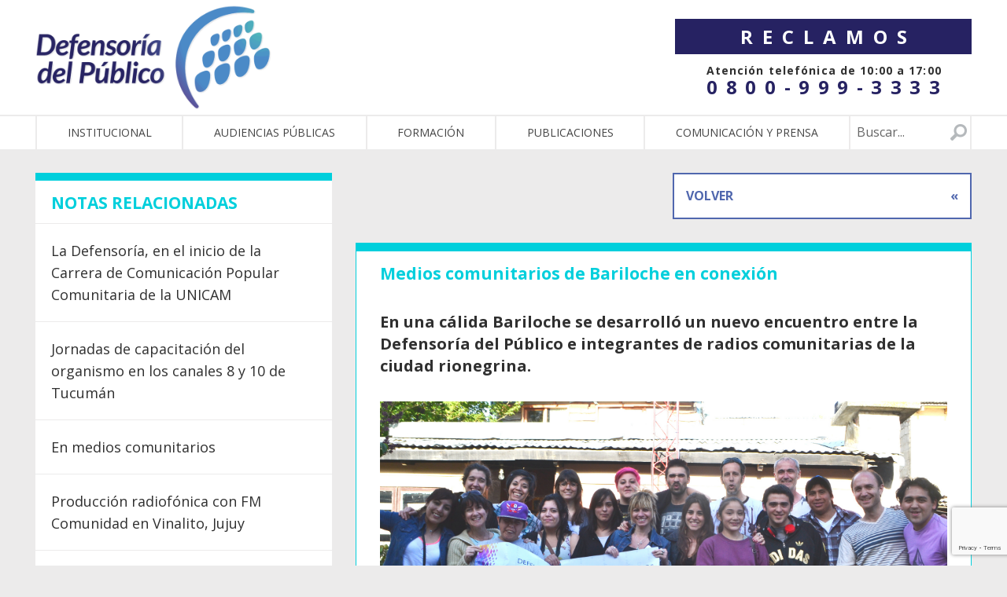

--- FILE ---
content_type: text/html; charset=UTF-8
request_url: https://defensadelpublico.gob.ar/medios-comunitarios-de-bariloche-en-conexion/
body_size: 9721
content:
<!DOCTYPE html>
<!--[if lt IE 7]><html class="no-js lt-ie9 lt-ie8 lt-ie7" lang="es-AR"><![endif]-->
<!--[if IE 7]><html class="no-js lt-ie9 lt-ie8" lang="es-AR"><![endif]-->
<!--[if IE 8]><html class="no-js lt-ie9" lang="es-AR"><![endif]-->
<!--[if gt IE 8]><!--><html class="no-js" lang="es-AR"><!--<![endif]-->
<head>
    <meta charset="UTF-8">
    <meta http-equiv="X-UA-Compatible" content="IE=edge,chrome=1">
    <meta name="viewport" content="width=device-width">
    <title>Medios comunitarios de Bariloche en conexión</title>
	<meta name="author" content="">
	<link rel="author" href="">

		<meta property="og:title" content="Medios comunitarios de Bariloche en conexión">
	<meta property="og:description" content="">
	<meta property="og:image" content="https://defensadelpublico.gob.ar/wp-content/uploads/2016/08/bariloche_dsc0284-1024x585.jpg">
	<meta property="og:site_name" content="Defensoría del Público de servicios audiovisuales">

	<meta name='robots' content='max-image-preview:large' />
<link rel='dns-prefetch' href='//localhost' />
<link rel='dns-prefetch' href='//fonts.googleapis.com' />
<link rel='dns-prefetch' href='//maxcdn.bootstrapcdn.com' />
<link rel="alternate" type="application/rss+xml" title="Defensoría del Público &raquo; Medios comunitarios de Bariloche en conexión RSS de los comentarios" href="https://defensadelpublico.gob.ar/medios-comunitarios-de-bariloche-en-conexion/feed/" />
<link rel='stylesheet' id='wp-block-library-css' href='https://defensadelpublico.gob.ar/wp-includes/css/dist/block-library/style.min.css?ver=6.1.1' type='text/css' media='all' />
<link rel='stylesheet' id='classic-theme-styles-css' href='https://defensadelpublico.gob.ar/wp-includes/css/classic-themes.min.css?ver=1' type='text/css' media='all' />
<style id='global-styles-inline-css' type='text/css'>
body{--wp--preset--color--black: #000000;--wp--preset--color--cyan-bluish-gray: #abb8c3;--wp--preset--color--white: #ffffff;--wp--preset--color--pale-pink: #f78da7;--wp--preset--color--vivid-red: #cf2e2e;--wp--preset--color--luminous-vivid-orange: #ff6900;--wp--preset--color--luminous-vivid-amber: #fcb900;--wp--preset--color--light-green-cyan: #7bdcb5;--wp--preset--color--vivid-green-cyan: #00d084;--wp--preset--color--pale-cyan-blue: #8ed1fc;--wp--preset--color--vivid-cyan-blue: #0693e3;--wp--preset--color--vivid-purple: #9b51e0;--wp--preset--gradient--vivid-cyan-blue-to-vivid-purple: linear-gradient(135deg,rgba(6,147,227,1) 0%,rgb(155,81,224) 100%);--wp--preset--gradient--light-green-cyan-to-vivid-green-cyan: linear-gradient(135deg,rgb(122,220,180) 0%,rgb(0,208,130) 100%);--wp--preset--gradient--luminous-vivid-amber-to-luminous-vivid-orange: linear-gradient(135deg,rgba(252,185,0,1) 0%,rgba(255,105,0,1) 100%);--wp--preset--gradient--luminous-vivid-orange-to-vivid-red: linear-gradient(135deg,rgba(255,105,0,1) 0%,rgb(207,46,46) 100%);--wp--preset--gradient--very-light-gray-to-cyan-bluish-gray: linear-gradient(135deg,rgb(238,238,238) 0%,rgb(169,184,195) 100%);--wp--preset--gradient--cool-to-warm-spectrum: linear-gradient(135deg,rgb(74,234,220) 0%,rgb(151,120,209) 20%,rgb(207,42,186) 40%,rgb(238,44,130) 60%,rgb(251,105,98) 80%,rgb(254,248,76) 100%);--wp--preset--gradient--blush-light-purple: linear-gradient(135deg,rgb(255,206,236) 0%,rgb(152,150,240) 100%);--wp--preset--gradient--blush-bordeaux: linear-gradient(135deg,rgb(254,205,165) 0%,rgb(254,45,45) 50%,rgb(107,0,62) 100%);--wp--preset--gradient--luminous-dusk: linear-gradient(135deg,rgb(255,203,112) 0%,rgb(199,81,192) 50%,rgb(65,88,208) 100%);--wp--preset--gradient--pale-ocean: linear-gradient(135deg,rgb(255,245,203) 0%,rgb(182,227,212) 50%,rgb(51,167,181) 100%);--wp--preset--gradient--electric-grass: linear-gradient(135deg,rgb(202,248,128) 0%,rgb(113,206,126) 100%);--wp--preset--gradient--midnight: linear-gradient(135deg,rgb(2,3,129) 0%,rgb(40,116,252) 100%);--wp--preset--duotone--dark-grayscale: url('#wp-duotone-dark-grayscale');--wp--preset--duotone--grayscale: url('#wp-duotone-grayscale');--wp--preset--duotone--purple-yellow: url('#wp-duotone-purple-yellow');--wp--preset--duotone--blue-red: url('#wp-duotone-blue-red');--wp--preset--duotone--midnight: url('#wp-duotone-midnight');--wp--preset--duotone--magenta-yellow: url('#wp-duotone-magenta-yellow');--wp--preset--duotone--purple-green: url('#wp-duotone-purple-green');--wp--preset--duotone--blue-orange: url('#wp-duotone-blue-orange');--wp--preset--font-size--small: 13px;--wp--preset--font-size--medium: 20px;--wp--preset--font-size--large: 36px;--wp--preset--font-size--x-large: 42px;--wp--preset--spacing--20: 0.44rem;--wp--preset--spacing--30: 0.67rem;--wp--preset--spacing--40: 1rem;--wp--preset--spacing--50: 1.5rem;--wp--preset--spacing--60: 2.25rem;--wp--preset--spacing--70: 3.38rem;--wp--preset--spacing--80: 5.06rem;}:where(.is-layout-flex){gap: 0.5em;}body .is-layout-flow > .alignleft{float: left;margin-inline-start: 0;margin-inline-end: 2em;}body .is-layout-flow > .alignright{float: right;margin-inline-start: 2em;margin-inline-end: 0;}body .is-layout-flow > .aligncenter{margin-left: auto !important;margin-right: auto !important;}body .is-layout-constrained > .alignleft{float: left;margin-inline-start: 0;margin-inline-end: 2em;}body .is-layout-constrained > .alignright{float: right;margin-inline-start: 2em;margin-inline-end: 0;}body .is-layout-constrained > .aligncenter{margin-left: auto !important;margin-right: auto !important;}body .is-layout-constrained > :where(:not(.alignleft):not(.alignright):not(.alignfull)){max-width: var(--wp--style--global--content-size);margin-left: auto !important;margin-right: auto !important;}body .is-layout-constrained > .alignwide{max-width: var(--wp--style--global--wide-size);}body .is-layout-flex{display: flex;}body .is-layout-flex{flex-wrap: wrap;align-items: center;}body .is-layout-flex > *{margin: 0;}:where(.wp-block-columns.is-layout-flex){gap: 2em;}.has-black-color{color: var(--wp--preset--color--black) !important;}.has-cyan-bluish-gray-color{color: var(--wp--preset--color--cyan-bluish-gray) !important;}.has-white-color{color: var(--wp--preset--color--white) !important;}.has-pale-pink-color{color: var(--wp--preset--color--pale-pink) !important;}.has-vivid-red-color{color: var(--wp--preset--color--vivid-red) !important;}.has-luminous-vivid-orange-color{color: var(--wp--preset--color--luminous-vivid-orange) !important;}.has-luminous-vivid-amber-color{color: var(--wp--preset--color--luminous-vivid-amber) !important;}.has-light-green-cyan-color{color: var(--wp--preset--color--light-green-cyan) !important;}.has-vivid-green-cyan-color{color: var(--wp--preset--color--vivid-green-cyan) !important;}.has-pale-cyan-blue-color{color: var(--wp--preset--color--pale-cyan-blue) !important;}.has-vivid-cyan-blue-color{color: var(--wp--preset--color--vivid-cyan-blue) !important;}.has-vivid-purple-color{color: var(--wp--preset--color--vivid-purple) !important;}.has-black-background-color{background-color: var(--wp--preset--color--black) !important;}.has-cyan-bluish-gray-background-color{background-color: var(--wp--preset--color--cyan-bluish-gray) !important;}.has-white-background-color{background-color: var(--wp--preset--color--white) !important;}.has-pale-pink-background-color{background-color: var(--wp--preset--color--pale-pink) !important;}.has-vivid-red-background-color{background-color: var(--wp--preset--color--vivid-red) !important;}.has-luminous-vivid-orange-background-color{background-color: var(--wp--preset--color--luminous-vivid-orange) !important;}.has-luminous-vivid-amber-background-color{background-color: var(--wp--preset--color--luminous-vivid-amber) !important;}.has-light-green-cyan-background-color{background-color: var(--wp--preset--color--light-green-cyan) !important;}.has-vivid-green-cyan-background-color{background-color: var(--wp--preset--color--vivid-green-cyan) !important;}.has-pale-cyan-blue-background-color{background-color: var(--wp--preset--color--pale-cyan-blue) !important;}.has-vivid-cyan-blue-background-color{background-color: var(--wp--preset--color--vivid-cyan-blue) !important;}.has-vivid-purple-background-color{background-color: var(--wp--preset--color--vivid-purple) !important;}.has-black-border-color{border-color: var(--wp--preset--color--black) !important;}.has-cyan-bluish-gray-border-color{border-color: var(--wp--preset--color--cyan-bluish-gray) !important;}.has-white-border-color{border-color: var(--wp--preset--color--white) !important;}.has-pale-pink-border-color{border-color: var(--wp--preset--color--pale-pink) !important;}.has-vivid-red-border-color{border-color: var(--wp--preset--color--vivid-red) !important;}.has-luminous-vivid-orange-border-color{border-color: var(--wp--preset--color--luminous-vivid-orange) !important;}.has-luminous-vivid-amber-border-color{border-color: var(--wp--preset--color--luminous-vivid-amber) !important;}.has-light-green-cyan-border-color{border-color: var(--wp--preset--color--light-green-cyan) !important;}.has-vivid-green-cyan-border-color{border-color: var(--wp--preset--color--vivid-green-cyan) !important;}.has-pale-cyan-blue-border-color{border-color: var(--wp--preset--color--pale-cyan-blue) !important;}.has-vivid-cyan-blue-border-color{border-color: var(--wp--preset--color--vivid-cyan-blue) !important;}.has-vivid-purple-border-color{border-color: var(--wp--preset--color--vivid-purple) !important;}.has-vivid-cyan-blue-to-vivid-purple-gradient-background{background: var(--wp--preset--gradient--vivid-cyan-blue-to-vivid-purple) !important;}.has-light-green-cyan-to-vivid-green-cyan-gradient-background{background: var(--wp--preset--gradient--light-green-cyan-to-vivid-green-cyan) !important;}.has-luminous-vivid-amber-to-luminous-vivid-orange-gradient-background{background: var(--wp--preset--gradient--luminous-vivid-amber-to-luminous-vivid-orange) !important;}.has-luminous-vivid-orange-to-vivid-red-gradient-background{background: var(--wp--preset--gradient--luminous-vivid-orange-to-vivid-red) !important;}.has-very-light-gray-to-cyan-bluish-gray-gradient-background{background: var(--wp--preset--gradient--very-light-gray-to-cyan-bluish-gray) !important;}.has-cool-to-warm-spectrum-gradient-background{background: var(--wp--preset--gradient--cool-to-warm-spectrum) !important;}.has-blush-light-purple-gradient-background{background: var(--wp--preset--gradient--blush-light-purple) !important;}.has-blush-bordeaux-gradient-background{background: var(--wp--preset--gradient--blush-bordeaux) !important;}.has-luminous-dusk-gradient-background{background: var(--wp--preset--gradient--luminous-dusk) !important;}.has-pale-ocean-gradient-background{background: var(--wp--preset--gradient--pale-ocean) !important;}.has-electric-grass-gradient-background{background: var(--wp--preset--gradient--electric-grass) !important;}.has-midnight-gradient-background{background: var(--wp--preset--gradient--midnight) !important;}.has-small-font-size{font-size: var(--wp--preset--font-size--small) !important;}.has-medium-font-size{font-size: var(--wp--preset--font-size--medium) !important;}.has-large-font-size{font-size: var(--wp--preset--font-size--large) !important;}.has-x-large-font-size{font-size: var(--wp--preset--font-size--x-large) !important;}
.wp-block-navigation a:where(:not(.wp-element-button)){color: inherit;}
:where(.wp-block-columns.is-layout-flex){gap: 2em;}
.wp-block-pullquote{font-size: 1.5em;line-height: 1.6;}
</style>
<link rel='stylesheet' id='contact-form-7-css' href='https://defensadelpublico.gob.ar/wp-content/plugins/contact-form-7/includes/css/styles.css?ver=5.7.2' type='text/css' media='all' />
<link rel='stylesheet' id='SFSIPLUSmainCss-css' href='https://defensadelpublico.gob.ar/wp-content/plugins/ultimate-social-media-plus/css/sfsi-style.css?ver=3.5.7' type='text/css' media='all' />
<link rel='stylesheet' id='googleapis-css' href='https://fonts.googleapis.com/css?family=Open+Sans%3A400%2C700%2C800%2C300%2C300italic%2C400italic%2C700italic%2C800italic&#038;ver=6.1.1' type='text/css' media='all' />
<link rel='stylesheet' id='font-awesome-css' href='https://maxcdn.bootstrapcdn.com/font-awesome/4.5.0/css/font-awesome.min.css?ver=6.1.1' type='text/css' media='all' />
<link rel='stylesheet' id='jquery-ui-css' href='https://defensadelpublico.gob.ar/wp-content/themes/defensoria/js/jquery-ui-1.11.4.custom/jquery-ui.min.css?ver=6.1.1' type='text/css' media='all' />
<link rel='stylesheet' id='jquery-ui-theme-css' href='https://defensadelpublico.gob.ar/wp-content/themes/defensoria/js/jquery-ui-1.11.4.custom/jquery-ui.theme.min.css?ver=6.1.1' type='text/css' media='all' />
<link rel='stylesheet' id='global-css' href='https://defensadelpublico.gob.ar/wp-content/themes/defensoria/css/global.css?ver=6.1.1' type='text/css' media='all' />
<link rel='stylesheet' id='style-v2-css' href='https://defensadelpublico.gob.ar/wp-content/themes/defensoria/css/style-v2.css?ver=6.1.1' type='text/css' media='all' />
<link rel='stylesheet' id='cf7cf-style-css' href='https://defensadelpublico.gob.ar/wp-content/plugins/cf7-conditional-fields/style.css?ver=2.3.2' type='text/css' media='all' />
<script type='text/javascript' src='https://defensadelpublico.gob.ar/wp-includes/js/jquery/jquery.min.js?ver=3.6.1' id='jquery-core-js'></script>
<script type='text/javascript' src='https://defensadelpublico.gob.ar/wp-includes/js/jquery/jquery-migrate.min.js?ver=3.3.2' id='jquery-migrate-js'></script>
<script type='text/javascript' src='https://defensadelpublico.gob.ar/wp-content/themes/defensoria/js/modernizr.js?ver=6.1.1' id='modernizr-js'></script>
<link rel="https://api.w.org/" href="https://defensadelpublico.gob.ar/wp-json/" /><link rel="alternate" type="application/json" href="https://defensadelpublico.gob.ar/wp-json/wp/v2/posts/4628" /><link rel="canonical" href="https://defensadelpublico.gob.ar/medios-comunitarios-de-bariloche-en-conexion/" />
<link rel='shortlink' href='https://defensadelpublico.gob.ar/?p=4628' />
<link rel="alternate" type="application/json+oembed" href="https://defensadelpublico.gob.ar/wp-json/oembed/1.0/embed?url=https%3A%2F%2Fdefensadelpublico.gob.ar%2Fmedios-comunitarios-de-bariloche-en-conexion%2F" />
<link rel="alternate" type="text/xml+oembed" href="https://defensadelpublico.gob.ar/wp-json/oembed/1.0/embed?url=https%3A%2F%2Fdefensadelpublico.gob.ar%2Fmedios-comunitarios-de-bariloche-en-conexion%2F&#038;format=xml" />
	<script>
		window.addEventListener("sfsi_plus_functions_loaded", function() {
			var body = document.getElementsByTagName('body')[0];
			// console.log(body);
			body.classList.add("sfsi_plus_3.53");
		})
		// window.addEventListener('sfsi_plus_functions_loaded',function(e) {
		// 	jQuery("body").addClass("sfsi_plus_3.53")
		// });
		jQuery(document).ready(function(e) {
			jQuery("body").addClass("sfsi_plus_3.53")
		});

		function sfsi_plus_processfurther(ref) {
			var feed_id = '[base64]';
			var feedtype = 8;
			var email = jQuery(ref).find('input[name="email"]').val();
			var filter = /^([a-zA-Z0-9_\.\-])+\@(([a-zA-Z0-9\-])+\.)+([a-zA-Z0-9]{2,4})+$/;
			if ((email != "Enter your email") && (filter.test(email))) {
				if (feedtype == "8") {
					var url = "https://api.follow.it/subscription-form/" + feed_id + "/" + feedtype;
					window.open(url, "popupwindow", "scrollbars=yes,width=1080,height=760");
					return true;
				}
			} else {
				alert("Please enter email address");
				jQuery(ref).find('input[name="email"]').focus();
				return false;
			}
		}
	</script>
	<style>
		.sfsi_plus_subscribe_Popinner {
			width: 100% !important;
			height: auto !important;
			border: 1px solid #b5b5b5 !important;
			padding: 18px 0px !important;
			background-color: #ffffff !important;
		}

		.sfsi_plus_subscribe_Popinner form {
			margin: 0 20px !important;
		}

		.sfsi_plus_subscribe_Popinner h5 {
			font-family: Helvetica,Arial,sans-serif !important;

			font-weight: bold !important;
			color: #000000 !important;
			font-size: 16px !important;
			text-align: center !important;
			margin: 0 0 10px !important;
			padding: 0 !important;
		}

		.sfsi_plus_subscription_form_field {
			margin: 5px 0 !important;
			width: 100% !important;
			display: inline-flex;
			display: -webkit-inline-flex;
		}

		.sfsi_plus_subscription_form_field input {
			width: 100% !important;
			padding: 10px 0px !important;
		}

		.sfsi_plus_subscribe_Popinner input[type=email] {
			font-family: Helvetica,Arial,sans-serif !important;

			font-style: normal !important;
			color:  !important;
			font-size: 14px !important;
			text-align: center !important;
		}

		.sfsi_plus_subscribe_Popinner input[type=email]::-webkit-input-placeholder {
			font-family: Helvetica,Arial,sans-serif !important;

			font-style: normal !important;
			color:  !important;
			font-size: 14px !important;
			text-align: center !important;
		}

		.sfsi_plus_subscribe_Popinner input[type=email]:-moz-placeholder {
			/* Firefox 18- */
			font-family: Helvetica,Arial,sans-serif !important;

			font-style: normal !important;
			color:  !important;
			font-size: 14px !important;
			text-align: center !important;
		}

		.sfsi_plus_subscribe_Popinner input[type=email]::-moz-placeholder {
			/* Firefox 19+ */
			font-family: Helvetica,Arial,sans-serif !important;

			font-style: normal !important;
			color:  !important;
			font-size: 14px !important;
			text-align: center !important;
		}

		.sfsi_plus_subscribe_Popinner input[type=email]:-ms-input-placeholder {
			font-family: Helvetica,Arial,sans-serif !important;

			font-style: normal !important;
			color:  !important;
			font-size: 14px !important;
			text-align: center !important;
		}

		.sfsi_plus_subscribe_Popinner input[type=submit] {
			font-family: Helvetica,Arial,sans-serif !important;

			font-weight: bold !important;
			color: #000000 !important;
			font-size: 16px !important;
			text-align: center !important;
			background-color: #dedede !important;
		}
	</style>
	<meta name="follow.[base64]" content="QjRgfB3zcQks75fKGfYl"/><link rel="icon" href="https://defensadelpublico.gob.ar/wp-content/uploads/2025/01/cropped-favicon-dpsca-32x32.png" sizes="32x32" />
<link rel="icon" href="https://defensadelpublico.gob.ar/wp-content/uploads/2025/01/cropped-favicon-dpsca-192x192.png" sizes="192x192" />
<link rel="apple-touch-icon" href="https://defensadelpublico.gob.ar/wp-content/uploads/2025/01/cropped-favicon-dpsca-180x180.png" />
<meta name="msapplication-TileImage" content="https://defensadelpublico.gob.ar/wp-content/uploads/2025/01/cropped-favicon-dpsca-270x270.png" />
		<style type="text/css" id="wp-custom-css">
			.monitoreos-gallery, .investigaciones-gallery {
  max-width: 1128px!important;
  margin: 20px auto!important;
   }

/* Achico el margen inferior en los radiobuttons */
input[type="radio"] {
    margin-bottom: 5px;
}

/* Centro codigo QR en nota debate presidencial */
img.qr_centrado.alignnone {
    display: block;
    margin-left: auto;
    margin-right: auto;
}

/* Escondo el logo de plaza */
#footer div.small-12.medium-3.columns div {
    display: none;
}


/* Agrego espacio debajo de los videos dentro de alfabetización mediática */
.columns.small-12.medium-6.alfa_med {
    margin-bottom: 2em;
}
/* Agrego css al boton BECAS que está dendro de Capacitación */
.btn_becas {
    margin-left: 3em;
    width: 200px;
}

/* Galerias Monitoreos e investigaciones */
.monitoreos-gallery figure.wp-block-image,.investigaciones-gallery figure.wp-block-image {
  flex-grow: 0; /* width fix */ 
}
.monitoreos-gallery, .investigaciones-gallery {
  max-width: 800px;
  margin:0 auto
}

.investigaciones-gallery a img {
  border: 1px solid #ccc;
}

figure.wp-block-gallery.has-nested-images.investigaciones-gallery figure.wp-block-image figcaption {
    font-size: 1em;
    font-weight: bold;
    background: none;
    position: relative;
    color: #000;
    line-height: 1.2em;
    margin-top: .8em;
    margin-bottom:2em;
}

.wp-block-gallery.has-nested-images.investigaciones-gallery figure.wp-block-image {
  flex-grow: 0; /* width fix */ 
}




/* Kit de prensa bloques p */
.wp-block-column p {display: none;}
/* Titulo del evento */
h2{
	font-size:1.5em;
    font-weight: 600;

}
/*fecha evento*/
.page-id-20194 h3 {
    font-weight: 600;
    margin: 2em 0 0;
    color: #9460a4;
    font-size: 1.2em;
}

/* Organizador evento */
.page-id-20194 h4{
 font-size:1.2em;
   font-style: italic;
}

/* Organismos internacionales */
.page-id-20190 h3 {
    margin: 0 0 2em 2em;
    font-size: 1.2em;
    font-weight: 600;
}

/* Formularios de reclamos */
span.wpcf7-list-item-label {
    font-weight: 700;
    font-size: 1.2em;
}

input[type="checkbox"] {
    height: 1.2em;
    width: 1.2em;
}

span.wpcf7-list-item.first.last {
    margin: 0;
}

/* Colores botones reclamos */
a.button.btn_reclamo {
    background-color: #d95297;
    font-weight:bold;
    }

a.button.btn_reclamo:hover {
    background-color:#c42b79;
    color: white!important;
}

/* botones home*/
.r-1 span.label {
    font-size: 34px;
}
/* Tapas recomendaciones */

.recomendacion {
  text-align: center;
  padding: 30px;

}
.recomendacion img:hover{
box-shadow: 2px 2px 12px 1px rgba(0, 0, 0, 0.5);
}
.botones_descarga a{
  color:white;
  background-color: #5067ae;
  max-width: 350px;
  margin:0 auto;
  padding: 7px;
  display: block;
  margin-top:10px
}
.botones_descarga a:hover {
    color: white!important;
    background-color:#364679;
}
.recomendacion p{
  margin-bottom: 10px;
}
.recomendacion {
    min-height: 730px;
}

.publicaciones_e_informes {
    min-height: 760px;
}

		</style>
		</head>
<body class="post-template-default single single-post postid-4628 single-format-standard sfsi_plus_actvite_theme_default">
	<header id="header">
        <div class="row">
            <div class="columns small-12 medium-4 column-first"><a id="logo2" href="https://defensadelpublico.gob.ar"><img src="https://defensadelpublico.gob.ar/wp-content/themes/defensoria/images/isologo-dpsca.png" /></a>
			</div>

            <div class="columns small-12 medium-4 medium-offset-4 "><a id="btn_reclamos_v2" class="button reclamos_btn" href="https://defensadelpublico.gob.ar/reclamos/">Reclamos</a>
			<div class="atencion_tel_2">Atención telefónica de 10:00 a 17:00</div>
                <div class="atencion_num_tel">0800-999-3333</div>
            </div></div>
		<nav id="main-nav" class="second-row">
			<div class="row">
				<div class="small-12 columns">
					
                            <ul id="main-menu">
                            	<li class="mobile-item"><a><i class="fa fa-bars" aria-hidden="true"></i> menu</a></li>
                                <li id="menu-item-496" class="menu-item menu-item-type-post_type menu-item-object-page menu-item-496"><a href="https://defensadelpublico.gob.ar/institucional/">Institucional</a></li>
<li id="menu-item-498" class="menu-item menu-item-type-post_type menu-item-object-page menu-item-498"><a href="https://defensadelpublico.gob.ar/audiencia-publica/">Audiencias públicas</a></li>
<li id="menu-item-21111" class="menu-item menu-item-type-post_type menu-item-object-page menu-item-21111"><a href="https://defensadelpublico.gob.ar/capacitaciones/">Formación</a></li>
<li id="menu-item-26521" class="menu-item menu-item-type-post_type menu-item-object-page menu-item-26521"><a href="https://defensadelpublico.gob.ar/publicaciones-e-informes/">Publicaciones</a></li>
<li id="menu-item-22129" class="menu-item menu-item-type-post_type menu-item-object-page menu-item-22129"><a href="https://defensadelpublico.gob.ar/comunicacion-y-prensa/">Comunicación y Prensa</a></li>

                                <li class="search-item">
									<form id="search-field" method="GET" action="/">
										<input type="text" class="input" placeholder="Buscar..." name="s">
										<input type="submit" class="button postfix">
									</form>
								</li>
                            </ul>				</div>
			</div>
		</nav>
	</header>

<section class="row">
	<div class="medium-4 columns">
		<a href="javascript: window.history.back()" class="back-btn visible-for-small-only">VOLVER <span>&laquo;</span></a>
		<aside id="sidebar-menu" class="post-type style-cyan">
	<div class="content">
		<h2 class="tagline">Notas relacionadas <span class="mobile-toggler"><i class="fa fa-bars" aria-hidden="true"></i></span></h2>
		<div class="sticky-edges">
			<ul class="menu">
							<li><a href="https://defensadelpublico.gob.ar/la-defensoria-en-el-inicio-de-la-carrera-de-comunicacion-popular-comunitaria-de-la-unicam/">La Defensoría, en el inicio de la Carrera de Comunicación Popular Comunitaria de la UNICAM</a></li>
            				<li><a href="https://defensadelpublico.gob.ar/jornadas-de-capacitacion-en-los-canales-8-y-10-de-tucuman/">Jornadas de capacitación del organismo en los canales 8 y 10 de Tucumán</a></li>
            				<li><a href="https://defensadelpublico.gob.ar/12261-2/">En medios comunitarios</a></li>
            				<li><a href="https://defensadelpublico.gob.ar/produccion-radiofonica-con-fm-comunidad-en-vinalito-jujuy/">Producción radiofónica con FM Comunidad en Vinalito, Jujuy</a></li>
            				<li><a href="https://defensadelpublico.gob.ar/dos-canales-comunitarios-firmaron-un-convenio-en-la-defensoria/">Dos canales comunitarios firmaron un convenio en la Defensoría</a></li>
            				<li><a href="https://defensadelpublico.gob.ar/muley-zungun-wall-kintun-lanzo-un-informativo-diario/">Muley Züngü: Wall Kintun lanzó un informativo diario</a></li>
            				<li><a href="https://defensadelpublico.gob.ar/primer-proceso-de-acompanamiento-y-fortalecimiento-del-proyecto/">Primer proceso de acompañamiento y fortalecimiento del proyecto</a></li>
            				<li><a href="https://defensadelpublico.gob.ar/fm-peuman-hueche-comunicacion-indigena-y-comunitaria/">FM Peuman Hueche, comunicación indígena y comunitaria</a></li>
            				<li><a href="https://defensadelpublico.gob.ar/una-usina-de-informacion-en-el-valle-de-traslasierra/">Una usina de información en el Valle de Traslasierra</a></li>
            				<li><a href="https://defensadelpublico.gob.ar/abriendo-espacios-en-calingasta/">Abriendo Espacios en Calingasta</a></li>
            				<li><a href="https://defensadelpublico.gob.ar/trabajo-en-fm-la-tosca-para-reflexionar-sobre-sus-audiencias/">Trabajo en FM La Tosca para reflexionar sobre sus audiencias</a></li>
            				<li><a href="https://defensadelpublico.gob.ar/el-sonido-de-los-libros/">El sonido de los libros</a></li>
                    	</ul>
		</div>
	</div>
</aside>
	</div>
	<div class="medium-8 columns">
		<a href="javascript: window.history.back()" class="back-btn hidden-for-small-only">VOLVER <span>&laquo;</span></a>
		<article class="the-content post-type style-cyan ">
	<div class="content border-cyan">
		<h2 class="tagline"><strong>Medios comunitarios de Bariloche en conexión</strong></h2>		<div class="inner ">
			<h3 class='the-excerpt'>En una cálida Bariloche se desarrolló un nuevo encuentro entre la Defensoría del Público e integrantes de radios comunitarias de la ciudad rionegrina.</h3>
<p><img width="4037" height="2305" src="https://defensadelpublico.gob.ar/wp-content/uploads/2016/08/bariloche_dsc0284.jpg" class="img-responsive" alt="" decoding="async" loading="lazy" srcset="https://defensadelpublico.gob.ar/wp-content/uploads/2016/08/bariloche_dsc0284.jpg 4037w, https://defensadelpublico.gob.ar/wp-content/uploads/2016/08/bariloche_dsc0284-300x171.jpg 300w, https://defensadelpublico.gob.ar/wp-content/uploads/2016/08/bariloche_dsc0284-768x439.jpg 768w, https://defensadelpublico.gob.ar/wp-content/uploads/2016/08/bariloche_dsc0284-1024x585.jpg 1024w" sizes="(max-width: 4037px) 100vw, 4037px" /></p>
<p>En los estudios de la FM Conexión Bariloche y el salón de la Biblioteca Popular del barrio de Lera, el equipo de Capacitación y promoción de la Defensoría del Público compartió contenidos acerca de la gestión integral de la radio comunitaria y herramientas para la edición digital y la operación técnica junto a integrantes de la radio anfitriona, de FM Líder, de Radio del Barrio y del canal mapuche Wall Kintun.</p>
<p>Más de 30 jóvenes intercambiaron experiencias acerca de la gestión de cada uno de sus proyectos y debatieron sobre cada dimensión: político-cultural, comunicacional, organizativa y económico-financiera. Estuvieron de acuerdo, entre otras cosas, en la importancia de la planificación, de conocer el contexto donde actúan como así también de la misión de cada uno de sus proyectos comunicacionales.</p>
<p>Además, los y la integrantes de las radios tuvieron la posibilidad de producir una serie de cuñas artísticas para sus radios a partir de conocer distintos programas para la edición digital, la relevancia de la artística radiofónica para fortalecer la identidad de los proyectos y las distintas utilidades que permite un buen uso de la consola.</p>
<p>Sofía Hammoe, Mariano Randazzo y Claudio Vivori, en representación de la Defensoría del Público, desarrollaron cada contenido en diálogo con las experiencias e inquietudes de los y las participantes. Finalmente quedó el compromiso de continuar en 2015 con el acompañamiento del organismo sumando a más experiencias comunitarias que transmiten en San Carlos de Bariloche.</p>
<div class="sfsiaftrpstwpr"  style=""><div class='sfsi_plus_Sicons right' style='float:right'><div class='sfsi_plus_Sicons_text_wrapper' style='display: inline-block;margin-bottom: 0; margin-left: 0; margin-right: 8px; margin-top: 0; vertical-align: middle;width: auto;'><span></span></div><div class='sf_fb' style='display: inline-block;vertical-align: middle;width: auto;'><div class="fb-like" data-href="https://defensadelpublico.gob.ar/medios-comunitarios-de-bariloche-en-conexion/" data-action="like" data-size="small" data-show-faces="false" data-share="false" data-layout="button" ></div></div><div class='sf_fb' style='display: inline-block;vertical-align: middle;width: auto;'><a target='_blank' href='https://www.facebook.com/sharer/sharer.php?u=https%3A%2F%2Fdefensadelpublico.gob.ar%2Fmedios-comunitarios-de-bariloche-en-conexion%2F' style='display:inline-block;'  > <img class='sfsi_wicon'  data-pin-nopin='true' width='auto' height='auto' alt='fb-share-icon' title='Facebook Share' src='https://defensadelpublico.gob.ar/wp-content/plugins/ultimate-social-media-plus/images/share_icons/fb_icons/es_ES.svg''  /></a></div><div class='sf_twiter' style='display: inline-block;vertical-align: middle;width: auto;'><a target='_blank' href='https://twitter.com/intent/tweet?text=Medios+comunitarios+de+Bariloche+en+conexi%C3%B3n https://defensadelpublico.gob.ar/medios-comunitarios-de-bariloche-en-conexion/'style='display:inline-block' >
			<img nopin=nopin width='auto' class='sfsi_plus_wicon' src='https://defensadelpublico.gob.ar/wp-content/plugins/ultimate-social-media-plus/images/share_icons/Twitter_Tweet/es_ES_Tweet.svg' alt='Tweet' title='Tweet' />
		</a></div></div></div>		</div>
	</div>
</article>
	</div>
</section>

<footer id="footer">
			<div class="row">
				<div class="small-12 columns">
					<h2 class="heading">Defensoría del Público de Servicios de Comunicación Audiovisual</h2>
					<hr>
				</div>
				<div class="small-12 medium-6 columns hide-for-small-only">
					<ul id="menu-footer-primera-columna" class="menu"><li id="menu-item-564" class="strong menu-item menu-item-type-post_type menu-item-object-page menu-item-564"><a href="https://defensadelpublico.gob.ar/institucional/">Institucional</a></li>
<li id="menu-item-565" class="strong menu-item menu-item-type-post_type menu-item-object-page menu-item-565"><a href="https://defensadelpublico.gob.ar/institucional/preguntas-frecuentes/">Preguntas frecuentes</a></li>
<li id="menu-item-566" class="strong menu-item menu-item-type-post_type menu-item-object-page menu-item-566"><a href="https://defensadelpublico.gob.ar/noticias/">Noticias</a></li>
<li id="menu-item-10226" class="strong menu-item menu-item-type-post_type menu-item-object-page menu-item-10226"><a href="https://defensadelpublico.gob.ar/acceso-a-la-informacion-publica/">Información pública</a></li>
<li id="menu-item-6752" class="strong menu-item menu-item-type-post_type menu-item-object-page menu-item-6752"><a href="https://defensadelpublico.gob.ar/audiencia-publica/">Audiencias Públicas</a></li>
</ul>				</div>
				
				<div class="small-12 medium-3 columns">
					<ul class="menu">
						<li>
							<h6><strong>Redes</strong></h6>
							<ul class="social-links">
								<li class="fb"><a href="https://www.facebook.com/DefensoriaDelPublico/?fref=ts" target="_blank"><i class="fa fa-facebook" aria-hidden="true"></i></a></li>
								<li class="tw"><a href="https://twitter.com/DefdelPublico" target="_blank"><i class="fa fa-twitter" aria-hidden="true"></i></a></li>
								<li class="yt"><a href="https://www.youtube.com/user/DefensoriaDelPublico" target="_blank"><i class="fa fa-play" aria-hidden="true"></i></a></li>
								<li class="ig"><a href="https://www.instagram.com/DefDelPublico" target="_blank"><i class="fa fa-instagram" aria-hidden="true"></i></a></li>
							</ul>
						</li>
					    <li>
							<!-- <a class="button" href="https://defensadelpublico.gob.ar/contacto"><strong>Contacto</strong></a> -->
						</li>
					</ul>
				</div>
				<div class="small-12 medium-3 columns">
					<div>
						<br><br><br>
						<a href="https://plazarevista.com.ar/" target="_blank">
						<img src="https://defensadelpublico.gob.ar/wp-content/uploads/2021/08/plaza-logo-tiny.png" alt="PLAZA - Medios, internet y política" width="50%">

					</a>
					</div>				
				</div>
			</div>
			<hr class="visibility-hidden">
			<div class="row">
				<div class="small-12 medium-6 columns">
					<p><strong>&copy;2012-2026 Defensoría del Público de Servicios de Comunicación Audiovisual.</strong></p>
				</div>
				<div class="small-12 medium-6 columns">
                                        <p class="medium-text-right"><strong>Comunicate al 0800-999-3333</strong></p>
                                </div>
				<div class="small-12 medium-6 columns">
                                        <p><strong>Toda la información en este sitio es pública y puede ser utilizada libremente.</strong></p>
                                </div>
				<div class="small-12 medium-6 columns">
					<p class="medium-text-right"><strong>Adolfo Alsina 1470 - CP 1088 - CABA | Conmutador: (+54) (011) 3754-1600</strong></p>
				</div>
				                            
                </footer>
				<!--facebook like and share js -->
		<div id="fb-root"></div>

		<script>
			(function(d, s, id) {
				var js, fjs = d.getElementsByTagName(s)[0];
				if (d.getElementById(id)) return;
				js = d.createElement(s);
				js.id = id;
				js.src = "//connect.facebook.net/es_ES/sdk.js#xfbml=1&version=v2.5";
				fjs.parentNode.insertBefore(js, fjs);
			}(document, 'script', 'facebook-jssdk'));
		</script>
	<script>
	window.addEventListener('sfsi_plus_functions_loaded', function() {
		if (typeof sfsi_plus_responsive_toggle == 'function') {
			sfsi_plus_responsive_toggle(0);
			// console.log('sfsi_plus_responsive_toggle');
		}
	})
</script>

<script type='text/javascript' src='https://defensadelpublico.gob.ar/wp-content/plugins/contact-form-7/includes/swv/js/index.js?ver=5.7.2' id='swv-js'></script>
<script type='text/javascript' id='contact-form-7-js-extra'>
/* <![CDATA[ */
var wpcf7 = {"api":{"root":"https:\/\/defensadelpublico.gob.ar\/wp-json\/","namespace":"contact-form-7\/v1"}};
/* ]]> */
</script>
<script type='text/javascript' src='https://defensadelpublico.gob.ar/wp-content/plugins/contact-form-7/includes/js/index.js?ver=5.7.2' id='contact-form-7-js'></script>
<script type='text/javascript' src='https://defensadelpublico.gob.ar/wp-includes/js/jquery/ui/core.min.js?ver=1.13.2' id='jquery-ui-core-js'></script>
<script type='text/javascript' src='https://defensadelpublico.gob.ar/wp-content/plugins/ultimate-social-media-plus/js/shuffle/modernizr.custom.min.js?ver=6.1.1' id='SFSIPLUSjqueryModernizr-js'></script>
<script type='text/javascript' id='SFSIPLUSCustomJs-js-extra'>
/* <![CDATA[ */
var sfsi_plus_ajax_object = {"ajax_url":"https:\/\/defensadelpublico.gob.ar\/wp-admin\/admin-ajax.php","plugin_url":"https:\/\/defensadelpublico.gob.ar\/wp-content\/plugins\/ultimate-social-media-plus\/","rest_url":"https:\/\/defensadelpublico.gob.ar\/wp-json\/"};
var sfsi_plus_links = {"admin_url":"https:\/\/defensadelpublico.gob.ar\/wp-admin\/","plugin_dir_url":"https:\/\/defensadelpublico.gob.ar\/wp-content\/plugins\/ultimate-social-media-plus\/","rest_url":"https:\/\/defensadelpublico.gob.ar\/wp-json\/","pretty_perma":"yes"};
/* ]]> */
</script>
<script type='text/javascript' src='https://defensadelpublico.gob.ar/wp-content/plugins/ultimate-social-media-plus/js/custom.js?ver=3.5.7' id='SFSIPLUSCustomJs-js'></script>
<script type='text/javascript' src='https://defensadelpublico.gob.ar/wp-content/themes/defensoria/js/vendor/requirejs/require.js?ver=6.1.1' id='require-js'></script>
<script type='text/javascript' src='https://defensadelpublico.gob.ar/wp-content/themes/defensoria/js/global.js?ver=6.1.1' id='global-js'></script>
<script type='text/javascript' src='http://localhost:35729/livereload.js?snipver=1&#038;ver=6.1.1' id='livereload-js'></script>
<script type='text/javascript' id='wpcf7cf-scripts-js-extra'>
/* <![CDATA[ */
var wpcf7cf_global_settings = {"ajaxurl":"https:\/\/defensadelpublico.gob.ar\/wp-admin\/admin-ajax.php"};
/* ]]> */
</script>
<script type='text/javascript' src='https://defensadelpublico.gob.ar/wp-content/plugins/cf7-conditional-fields/js/scripts.js?ver=2.3.2' id='wpcf7cf-scripts-js'></script>
<script type='text/javascript' src='https://www.google.com/recaptcha/api.js?render=6LeghQYrAAAAAC4RJ7DxV9ekUO8uweI695R4N1ag&#038;ver=3.0' id='google-recaptcha-js'></script>
<script type='text/javascript' src='https://defensadelpublico.gob.ar/wp-includes/js/dist/vendor/regenerator-runtime.min.js?ver=0.13.9' id='regenerator-runtime-js'></script>
<script type='text/javascript' src='https://defensadelpublico.gob.ar/wp-includes/js/dist/vendor/wp-polyfill.min.js?ver=3.15.0' id='wp-polyfill-js'></script>
<script type='text/javascript' id='wpcf7-recaptcha-js-extra'>
/* <![CDATA[ */
var wpcf7_recaptcha = {"sitekey":"6LeghQYrAAAAAC4RJ7DxV9ekUO8uweI695R4N1ag","actions":{"homepage":"homepage","contactform":"contactform"}};
/* ]]> */
</script>
<script type='text/javascript' src='https://defensadelpublico.gob.ar/wp-content/plugins/contact-form-7/modules/recaptcha/index.js?ver=5.7.2' id='wpcf7-recaptcha-js'></script>
		<script>
			(function(i,s,o,g,r,a,m){i['GoogleAnalyticsObject']=r;i[r]=i[r]||function(){
			(i[r].q=i[r].q||[]).push(arguments)},i[r].l=1*new Date();a=s.createElement(o),
			m=s.getElementsByTagName(o)[0];a.async=1;a.src=g;m.parentNode.insertBefore(a,m)
			})(window,document,'script','https://www.google-analytics.com/analytics.js','ga');

			ga('create', 'UA-59535969-2', 'auto');
			ga('send', 'pageview');
		</script>
	</body>
</html>


--- FILE ---
content_type: text/html; charset=utf-8
request_url: https://www.google.com/recaptcha/api2/anchor?ar=1&k=6LeghQYrAAAAAC4RJ7DxV9ekUO8uweI695R4N1ag&co=aHR0cHM6Ly9kZWZlbnNhZGVscHVibGljby5nb2IuYXI6NDQz&hl=en&v=N67nZn4AqZkNcbeMu4prBgzg&size=invisible&anchor-ms=20000&execute-ms=30000&cb=218fcbm464tw
body_size: 48884
content:
<!DOCTYPE HTML><html dir="ltr" lang="en"><head><meta http-equiv="Content-Type" content="text/html; charset=UTF-8">
<meta http-equiv="X-UA-Compatible" content="IE=edge">
<title>reCAPTCHA</title>
<style type="text/css">
/* cyrillic-ext */
@font-face {
  font-family: 'Roboto';
  font-style: normal;
  font-weight: 400;
  font-stretch: 100%;
  src: url(//fonts.gstatic.com/s/roboto/v48/KFO7CnqEu92Fr1ME7kSn66aGLdTylUAMa3GUBHMdazTgWw.woff2) format('woff2');
  unicode-range: U+0460-052F, U+1C80-1C8A, U+20B4, U+2DE0-2DFF, U+A640-A69F, U+FE2E-FE2F;
}
/* cyrillic */
@font-face {
  font-family: 'Roboto';
  font-style: normal;
  font-weight: 400;
  font-stretch: 100%;
  src: url(//fonts.gstatic.com/s/roboto/v48/KFO7CnqEu92Fr1ME7kSn66aGLdTylUAMa3iUBHMdazTgWw.woff2) format('woff2');
  unicode-range: U+0301, U+0400-045F, U+0490-0491, U+04B0-04B1, U+2116;
}
/* greek-ext */
@font-face {
  font-family: 'Roboto';
  font-style: normal;
  font-weight: 400;
  font-stretch: 100%;
  src: url(//fonts.gstatic.com/s/roboto/v48/KFO7CnqEu92Fr1ME7kSn66aGLdTylUAMa3CUBHMdazTgWw.woff2) format('woff2');
  unicode-range: U+1F00-1FFF;
}
/* greek */
@font-face {
  font-family: 'Roboto';
  font-style: normal;
  font-weight: 400;
  font-stretch: 100%;
  src: url(//fonts.gstatic.com/s/roboto/v48/KFO7CnqEu92Fr1ME7kSn66aGLdTylUAMa3-UBHMdazTgWw.woff2) format('woff2');
  unicode-range: U+0370-0377, U+037A-037F, U+0384-038A, U+038C, U+038E-03A1, U+03A3-03FF;
}
/* math */
@font-face {
  font-family: 'Roboto';
  font-style: normal;
  font-weight: 400;
  font-stretch: 100%;
  src: url(//fonts.gstatic.com/s/roboto/v48/KFO7CnqEu92Fr1ME7kSn66aGLdTylUAMawCUBHMdazTgWw.woff2) format('woff2');
  unicode-range: U+0302-0303, U+0305, U+0307-0308, U+0310, U+0312, U+0315, U+031A, U+0326-0327, U+032C, U+032F-0330, U+0332-0333, U+0338, U+033A, U+0346, U+034D, U+0391-03A1, U+03A3-03A9, U+03B1-03C9, U+03D1, U+03D5-03D6, U+03F0-03F1, U+03F4-03F5, U+2016-2017, U+2034-2038, U+203C, U+2040, U+2043, U+2047, U+2050, U+2057, U+205F, U+2070-2071, U+2074-208E, U+2090-209C, U+20D0-20DC, U+20E1, U+20E5-20EF, U+2100-2112, U+2114-2115, U+2117-2121, U+2123-214F, U+2190, U+2192, U+2194-21AE, U+21B0-21E5, U+21F1-21F2, U+21F4-2211, U+2213-2214, U+2216-22FF, U+2308-230B, U+2310, U+2319, U+231C-2321, U+2336-237A, U+237C, U+2395, U+239B-23B7, U+23D0, U+23DC-23E1, U+2474-2475, U+25AF, U+25B3, U+25B7, U+25BD, U+25C1, U+25CA, U+25CC, U+25FB, U+266D-266F, U+27C0-27FF, U+2900-2AFF, U+2B0E-2B11, U+2B30-2B4C, U+2BFE, U+3030, U+FF5B, U+FF5D, U+1D400-1D7FF, U+1EE00-1EEFF;
}
/* symbols */
@font-face {
  font-family: 'Roboto';
  font-style: normal;
  font-weight: 400;
  font-stretch: 100%;
  src: url(//fonts.gstatic.com/s/roboto/v48/KFO7CnqEu92Fr1ME7kSn66aGLdTylUAMaxKUBHMdazTgWw.woff2) format('woff2');
  unicode-range: U+0001-000C, U+000E-001F, U+007F-009F, U+20DD-20E0, U+20E2-20E4, U+2150-218F, U+2190, U+2192, U+2194-2199, U+21AF, U+21E6-21F0, U+21F3, U+2218-2219, U+2299, U+22C4-22C6, U+2300-243F, U+2440-244A, U+2460-24FF, U+25A0-27BF, U+2800-28FF, U+2921-2922, U+2981, U+29BF, U+29EB, U+2B00-2BFF, U+4DC0-4DFF, U+FFF9-FFFB, U+10140-1018E, U+10190-1019C, U+101A0, U+101D0-101FD, U+102E0-102FB, U+10E60-10E7E, U+1D2C0-1D2D3, U+1D2E0-1D37F, U+1F000-1F0FF, U+1F100-1F1AD, U+1F1E6-1F1FF, U+1F30D-1F30F, U+1F315, U+1F31C, U+1F31E, U+1F320-1F32C, U+1F336, U+1F378, U+1F37D, U+1F382, U+1F393-1F39F, U+1F3A7-1F3A8, U+1F3AC-1F3AF, U+1F3C2, U+1F3C4-1F3C6, U+1F3CA-1F3CE, U+1F3D4-1F3E0, U+1F3ED, U+1F3F1-1F3F3, U+1F3F5-1F3F7, U+1F408, U+1F415, U+1F41F, U+1F426, U+1F43F, U+1F441-1F442, U+1F444, U+1F446-1F449, U+1F44C-1F44E, U+1F453, U+1F46A, U+1F47D, U+1F4A3, U+1F4B0, U+1F4B3, U+1F4B9, U+1F4BB, U+1F4BF, U+1F4C8-1F4CB, U+1F4D6, U+1F4DA, U+1F4DF, U+1F4E3-1F4E6, U+1F4EA-1F4ED, U+1F4F7, U+1F4F9-1F4FB, U+1F4FD-1F4FE, U+1F503, U+1F507-1F50B, U+1F50D, U+1F512-1F513, U+1F53E-1F54A, U+1F54F-1F5FA, U+1F610, U+1F650-1F67F, U+1F687, U+1F68D, U+1F691, U+1F694, U+1F698, U+1F6AD, U+1F6B2, U+1F6B9-1F6BA, U+1F6BC, U+1F6C6-1F6CF, U+1F6D3-1F6D7, U+1F6E0-1F6EA, U+1F6F0-1F6F3, U+1F6F7-1F6FC, U+1F700-1F7FF, U+1F800-1F80B, U+1F810-1F847, U+1F850-1F859, U+1F860-1F887, U+1F890-1F8AD, U+1F8B0-1F8BB, U+1F8C0-1F8C1, U+1F900-1F90B, U+1F93B, U+1F946, U+1F984, U+1F996, U+1F9E9, U+1FA00-1FA6F, U+1FA70-1FA7C, U+1FA80-1FA89, U+1FA8F-1FAC6, U+1FACE-1FADC, U+1FADF-1FAE9, U+1FAF0-1FAF8, U+1FB00-1FBFF;
}
/* vietnamese */
@font-face {
  font-family: 'Roboto';
  font-style: normal;
  font-weight: 400;
  font-stretch: 100%;
  src: url(//fonts.gstatic.com/s/roboto/v48/KFO7CnqEu92Fr1ME7kSn66aGLdTylUAMa3OUBHMdazTgWw.woff2) format('woff2');
  unicode-range: U+0102-0103, U+0110-0111, U+0128-0129, U+0168-0169, U+01A0-01A1, U+01AF-01B0, U+0300-0301, U+0303-0304, U+0308-0309, U+0323, U+0329, U+1EA0-1EF9, U+20AB;
}
/* latin-ext */
@font-face {
  font-family: 'Roboto';
  font-style: normal;
  font-weight: 400;
  font-stretch: 100%;
  src: url(//fonts.gstatic.com/s/roboto/v48/KFO7CnqEu92Fr1ME7kSn66aGLdTylUAMa3KUBHMdazTgWw.woff2) format('woff2');
  unicode-range: U+0100-02BA, U+02BD-02C5, U+02C7-02CC, U+02CE-02D7, U+02DD-02FF, U+0304, U+0308, U+0329, U+1D00-1DBF, U+1E00-1E9F, U+1EF2-1EFF, U+2020, U+20A0-20AB, U+20AD-20C0, U+2113, U+2C60-2C7F, U+A720-A7FF;
}
/* latin */
@font-face {
  font-family: 'Roboto';
  font-style: normal;
  font-weight: 400;
  font-stretch: 100%;
  src: url(//fonts.gstatic.com/s/roboto/v48/KFO7CnqEu92Fr1ME7kSn66aGLdTylUAMa3yUBHMdazQ.woff2) format('woff2');
  unicode-range: U+0000-00FF, U+0131, U+0152-0153, U+02BB-02BC, U+02C6, U+02DA, U+02DC, U+0304, U+0308, U+0329, U+2000-206F, U+20AC, U+2122, U+2191, U+2193, U+2212, U+2215, U+FEFF, U+FFFD;
}
/* cyrillic-ext */
@font-face {
  font-family: 'Roboto';
  font-style: normal;
  font-weight: 500;
  font-stretch: 100%;
  src: url(//fonts.gstatic.com/s/roboto/v48/KFO7CnqEu92Fr1ME7kSn66aGLdTylUAMa3GUBHMdazTgWw.woff2) format('woff2');
  unicode-range: U+0460-052F, U+1C80-1C8A, U+20B4, U+2DE0-2DFF, U+A640-A69F, U+FE2E-FE2F;
}
/* cyrillic */
@font-face {
  font-family: 'Roboto';
  font-style: normal;
  font-weight: 500;
  font-stretch: 100%;
  src: url(//fonts.gstatic.com/s/roboto/v48/KFO7CnqEu92Fr1ME7kSn66aGLdTylUAMa3iUBHMdazTgWw.woff2) format('woff2');
  unicode-range: U+0301, U+0400-045F, U+0490-0491, U+04B0-04B1, U+2116;
}
/* greek-ext */
@font-face {
  font-family: 'Roboto';
  font-style: normal;
  font-weight: 500;
  font-stretch: 100%;
  src: url(//fonts.gstatic.com/s/roboto/v48/KFO7CnqEu92Fr1ME7kSn66aGLdTylUAMa3CUBHMdazTgWw.woff2) format('woff2');
  unicode-range: U+1F00-1FFF;
}
/* greek */
@font-face {
  font-family: 'Roboto';
  font-style: normal;
  font-weight: 500;
  font-stretch: 100%;
  src: url(//fonts.gstatic.com/s/roboto/v48/KFO7CnqEu92Fr1ME7kSn66aGLdTylUAMa3-UBHMdazTgWw.woff2) format('woff2');
  unicode-range: U+0370-0377, U+037A-037F, U+0384-038A, U+038C, U+038E-03A1, U+03A3-03FF;
}
/* math */
@font-face {
  font-family: 'Roboto';
  font-style: normal;
  font-weight: 500;
  font-stretch: 100%;
  src: url(//fonts.gstatic.com/s/roboto/v48/KFO7CnqEu92Fr1ME7kSn66aGLdTylUAMawCUBHMdazTgWw.woff2) format('woff2');
  unicode-range: U+0302-0303, U+0305, U+0307-0308, U+0310, U+0312, U+0315, U+031A, U+0326-0327, U+032C, U+032F-0330, U+0332-0333, U+0338, U+033A, U+0346, U+034D, U+0391-03A1, U+03A3-03A9, U+03B1-03C9, U+03D1, U+03D5-03D6, U+03F0-03F1, U+03F4-03F5, U+2016-2017, U+2034-2038, U+203C, U+2040, U+2043, U+2047, U+2050, U+2057, U+205F, U+2070-2071, U+2074-208E, U+2090-209C, U+20D0-20DC, U+20E1, U+20E5-20EF, U+2100-2112, U+2114-2115, U+2117-2121, U+2123-214F, U+2190, U+2192, U+2194-21AE, U+21B0-21E5, U+21F1-21F2, U+21F4-2211, U+2213-2214, U+2216-22FF, U+2308-230B, U+2310, U+2319, U+231C-2321, U+2336-237A, U+237C, U+2395, U+239B-23B7, U+23D0, U+23DC-23E1, U+2474-2475, U+25AF, U+25B3, U+25B7, U+25BD, U+25C1, U+25CA, U+25CC, U+25FB, U+266D-266F, U+27C0-27FF, U+2900-2AFF, U+2B0E-2B11, U+2B30-2B4C, U+2BFE, U+3030, U+FF5B, U+FF5D, U+1D400-1D7FF, U+1EE00-1EEFF;
}
/* symbols */
@font-face {
  font-family: 'Roboto';
  font-style: normal;
  font-weight: 500;
  font-stretch: 100%;
  src: url(//fonts.gstatic.com/s/roboto/v48/KFO7CnqEu92Fr1ME7kSn66aGLdTylUAMaxKUBHMdazTgWw.woff2) format('woff2');
  unicode-range: U+0001-000C, U+000E-001F, U+007F-009F, U+20DD-20E0, U+20E2-20E4, U+2150-218F, U+2190, U+2192, U+2194-2199, U+21AF, U+21E6-21F0, U+21F3, U+2218-2219, U+2299, U+22C4-22C6, U+2300-243F, U+2440-244A, U+2460-24FF, U+25A0-27BF, U+2800-28FF, U+2921-2922, U+2981, U+29BF, U+29EB, U+2B00-2BFF, U+4DC0-4DFF, U+FFF9-FFFB, U+10140-1018E, U+10190-1019C, U+101A0, U+101D0-101FD, U+102E0-102FB, U+10E60-10E7E, U+1D2C0-1D2D3, U+1D2E0-1D37F, U+1F000-1F0FF, U+1F100-1F1AD, U+1F1E6-1F1FF, U+1F30D-1F30F, U+1F315, U+1F31C, U+1F31E, U+1F320-1F32C, U+1F336, U+1F378, U+1F37D, U+1F382, U+1F393-1F39F, U+1F3A7-1F3A8, U+1F3AC-1F3AF, U+1F3C2, U+1F3C4-1F3C6, U+1F3CA-1F3CE, U+1F3D4-1F3E0, U+1F3ED, U+1F3F1-1F3F3, U+1F3F5-1F3F7, U+1F408, U+1F415, U+1F41F, U+1F426, U+1F43F, U+1F441-1F442, U+1F444, U+1F446-1F449, U+1F44C-1F44E, U+1F453, U+1F46A, U+1F47D, U+1F4A3, U+1F4B0, U+1F4B3, U+1F4B9, U+1F4BB, U+1F4BF, U+1F4C8-1F4CB, U+1F4D6, U+1F4DA, U+1F4DF, U+1F4E3-1F4E6, U+1F4EA-1F4ED, U+1F4F7, U+1F4F9-1F4FB, U+1F4FD-1F4FE, U+1F503, U+1F507-1F50B, U+1F50D, U+1F512-1F513, U+1F53E-1F54A, U+1F54F-1F5FA, U+1F610, U+1F650-1F67F, U+1F687, U+1F68D, U+1F691, U+1F694, U+1F698, U+1F6AD, U+1F6B2, U+1F6B9-1F6BA, U+1F6BC, U+1F6C6-1F6CF, U+1F6D3-1F6D7, U+1F6E0-1F6EA, U+1F6F0-1F6F3, U+1F6F7-1F6FC, U+1F700-1F7FF, U+1F800-1F80B, U+1F810-1F847, U+1F850-1F859, U+1F860-1F887, U+1F890-1F8AD, U+1F8B0-1F8BB, U+1F8C0-1F8C1, U+1F900-1F90B, U+1F93B, U+1F946, U+1F984, U+1F996, U+1F9E9, U+1FA00-1FA6F, U+1FA70-1FA7C, U+1FA80-1FA89, U+1FA8F-1FAC6, U+1FACE-1FADC, U+1FADF-1FAE9, U+1FAF0-1FAF8, U+1FB00-1FBFF;
}
/* vietnamese */
@font-face {
  font-family: 'Roboto';
  font-style: normal;
  font-weight: 500;
  font-stretch: 100%;
  src: url(//fonts.gstatic.com/s/roboto/v48/KFO7CnqEu92Fr1ME7kSn66aGLdTylUAMa3OUBHMdazTgWw.woff2) format('woff2');
  unicode-range: U+0102-0103, U+0110-0111, U+0128-0129, U+0168-0169, U+01A0-01A1, U+01AF-01B0, U+0300-0301, U+0303-0304, U+0308-0309, U+0323, U+0329, U+1EA0-1EF9, U+20AB;
}
/* latin-ext */
@font-face {
  font-family: 'Roboto';
  font-style: normal;
  font-weight: 500;
  font-stretch: 100%;
  src: url(//fonts.gstatic.com/s/roboto/v48/KFO7CnqEu92Fr1ME7kSn66aGLdTylUAMa3KUBHMdazTgWw.woff2) format('woff2');
  unicode-range: U+0100-02BA, U+02BD-02C5, U+02C7-02CC, U+02CE-02D7, U+02DD-02FF, U+0304, U+0308, U+0329, U+1D00-1DBF, U+1E00-1E9F, U+1EF2-1EFF, U+2020, U+20A0-20AB, U+20AD-20C0, U+2113, U+2C60-2C7F, U+A720-A7FF;
}
/* latin */
@font-face {
  font-family: 'Roboto';
  font-style: normal;
  font-weight: 500;
  font-stretch: 100%;
  src: url(//fonts.gstatic.com/s/roboto/v48/KFO7CnqEu92Fr1ME7kSn66aGLdTylUAMa3yUBHMdazQ.woff2) format('woff2');
  unicode-range: U+0000-00FF, U+0131, U+0152-0153, U+02BB-02BC, U+02C6, U+02DA, U+02DC, U+0304, U+0308, U+0329, U+2000-206F, U+20AC, U+2122, U+2191, U+2193, U+2212, U+2215, U+FEFF, U+FFFD;
}
/* cyrillic-ext */
@font-face {
  font-family: 'Roboto';
  font-style: normal;
  font-weight: 900;
  font-stretch: 100%;
  src: url(//fonts.gstatic.com/s/roboto/v48/KFO7CnqEu92Fr1ME7kSn66aGLdTylUAMa3GUBHMdazTgWw.woff2) format('woff2');
  unicode-range: U+0460-052F, U+1C80-1C8A, U+20B4, U+2DE0-2DFF, U+A640-A69F, U+FE2E-FE2F;
}
/* cyrillic */
@font-face {
  font-family: 'Roboto';
  font-style: normal;
  font-weight: 900;
  font-stretch: 100%;
  src: url(//fonts.gstatic.com/s/roboto/v48/KFO7CnqEu92Fr1ME7kSn66aGLdTylUAMa3iUBHMdazTgWw.woff2) format('woff2');
  unicode-range: U+0301, U+0400-045F, U+0490-0491, U+04B0-04B1, U+2116;
}
/* greek-ext */
@font-face {
  font-family: 'Roboto';
  font-style: normal;
  font-weight: 900;
  font-stretch: 100%;
  src: url(//fonts.gstatic.com/s/roboto/v48/KFO7CnqEu92Fr1ME7kSn66aGLdTylUAMa3CUBHMdazTgWw.woff2) format('woff2');
  unicode-range: U+1F00-1FFF;
}
/* greek */
@font-face {
  font-family: 'Roboto';
  font-style: normal;
  font-weight: 900;
  font-stretch: 100%;
  src: url(//fonts.gstatic.com/s/roboto/v48/KFO7CnqEu92Fr1ME7kSn66aGLdTylUAMa3-UBHMdazTgWw.woff2) format('woff2');
  unicode-range: U+0370-0377, U+037A-037F, U+0384-038A, U+038C, U+038E-03A1, U+03A3-03FF;
}
/* math */
@font-face {
  font-family: 'Roboto';
  font-style: normal;
  font-weight: 900;
  font-stretch: 100%;
  src: url(//fonts.gstatic.com/s/roboto/v48/KFO7CnqEu92Fr1ME7kSn66aGLdTylUAMawCUBHMdazTgWw.woff2) format('woff2');
  unicode-range: U+0302-0303, U+0305, U+0307-0308, U+0310, U+0312, U+0315, U+031A, U+0326-0327, U+032C, U+032F-0330, U+0332-0333, U+0338, U+033A, U+0346, U+034D, U+0391-03A1, U+03A3-03A9, U+03B1-03C9, U+03D1, U+03D5-03D6, U+03F0-03F1, U+03F4-03F5, U+2016-2017, U+2034-2038, U+203C, U+2040, U+2043, U+2047, U+2050, U+2057, U+205F, U+2070-2071, U+2074-208E, U+2090-209C, U+20D0-20DC, U+20E1, U+20E5-20EF, U+2100-2112, U+2114-2115, U+2117-2121, U+2123-214F, U+2190, U+2192, U+2194-21AE, U+21B0-21E5, U+21F1-21F2, U+21F4-2211, U+2213-2214, U+2216-22FF, U+2308-230B, U+2310, U+2319, U+231C-2321, U+2336-237A, U+237C, U+2395, U+239B-23B7, U+23D0, U+23DC-23E1, U+2474-2475, U+25AF, U+25B3, U+25B7, U+25BD, U+25C1, U+25CA, U+25CC, U+25FB, U+266D-266F, U+27C0-27FF, U+2900-2AFF, U+2B0E-2B11, U+2B30-2B4C, U+2BFE, U+3030, U+FF5B, U+FF5D, U+1D400-1D7FF, U+1EE00-1EEFF;
}
/* symbols */
@font-face {
  font-family: 'Roboto';
  font-style: normal;
  font-weight: 900;
  font-stretch: 100%;
  src: url(//fonts.gstatic.com/s/roboto/v48/KFO7CnqEu92Fr1ME7kSn66aGLdTylUAMaxKUBHMdazTgWw.woff2) format('woff2');
  unicode-range: U+0001-000C, U+000E-001F, U+007F-009F, U+20DD-20E0, U+20E2-20E4, U+2150-218F, U+2190, U+2192, U+2194-2199, U+21AF, U+21E6-21F0, U+21F3, U+2218-2219, U+2299, U+22C4-22C6, U+2300-243F, U+2440-244A, U+2460-24FF, U+25A0-27BF, U+2800-28FF, U+2921-2922, U+2981, U+29BF, U+29EB, U+2B00-2BFF, U+4DC0-4DFF, U+FFF9-FFFB, U+10140-1018E, U+10190-1019C, U+101A0, U+101D0-101FD, U+102E0-102FB, U+10E60-10E7E, U+1D2C0-1D2D3, U+1D2E0-1D37F, U+1F000-1F0FF, U+1F100-1F1AD, U+1F1E6-1F1FF, U+1F30D-1F30F, U+1F315, U+1F31C, U+1F31E, U+1F320-1F32C, U+1F336, U+1F378, U+1F37D, U+1F382, U+1F393-1F39F, U+1F3A7-1F3A8, U+1F3AC-1F3AF, U+1F3C2, U+1F3C4-1F3C6, U+1F3CA-1F3CE, U+1F3D4-1F3E0, U+1F3ED, U+1F3F1-1F3F3, U+1F3F5-1F3F7, U+1F408, U+1F415, U+1F41F, U+1F426, U+1F43F, U+1F441-1F442, U+1F444, U+1F446-1F449, U+1F44C-1F44E, U+1F453, U+1F46A, U+1F47D, U+1F4A3, U+1F4B0, U+1F4B3, U+1F4B9, U+1F4BB, U+1F4BF, U+1F4C8-1F4CB, U+1F4D6, U+1F4DA, U+1F4DF, U+1F4E3-1F4E6, U+1F4EA-1F4ED, U+1F4F7, U+1F4F9-1F4FB, U+1F4FD-1F4FE, U+1F503, U+1F507-1F50B, U+1F50D, U+1F512-1F513, U+1F53E-1F54A, U+1F54F-1F5FA, U+1F610, U+1F650-1F67F, U+1F687, U+1F68D, U+1F691, U+1F694, U+1F698, U+1F6AD, U+1F6B2, U+1F6B9-1F6BA, U+1F6BC, U+1F6C6-1F6CF, U+1F6D3-1F6D7, U+1F6E0-1F6EA, U+1F6F0-1F6F3, U+1F6F7-1F6FC, U+1F700-1F7FF, U+1F800-1F80B, U+1F810-1F847, U+1F850-1F859, U+1F860-1F887, U+1F890-1F8AD, U+1F8B0-1F8BB, U+1F8C0-1F8C1, U+1F900-1F90B, U+1F93B, U+1F946, U+1F984, U+1F996, U+1F9E9, U+1FA00-1FA6F, U+1FA70-1FA7C, U+1FA80-1FA89, U+1FA8F-1FAC6, U+1FACE-1FADC, U+1FADF-1FAE9, U+1FAF0-1FAF8, U+1FB00-1FBFF;
}
/* vietnamese */
@font-face {
  font-family: 'Roboto';
  font-style: normal;
  font-weight: 900;
  font-stretch: 100%;
  src: url(//fonts.gstatic.com/s/roboto/v48/KFO7CnqEu92Fr1ME7kSn66aGLdTylUAMa3OUBHMdazTgWw.woff2) format('woff2');
  unicode-range: U+0102-0103, U+0110-0111, U+0128-0129, U+0168-0169, U+01A0-01A1, U+01AF-01B0, U+0300-0301, U+0303-0304, U+0308-0309, U+0323, U+0329, U+1EA0-1EF9, U+20AB;
}
/* latin-ext */
@font-face {
  font-family: 'Roboto';
  font-style: normal;
  font-weight: 900;
  font-stretch: 100%;
  src: url(//fonts.gstatic.com/s/roboto/v48/KFO7CnqEu92Fr1ME7kSn66aGLdTylUAMa3KUBHMdazTgWw.woff2) format('woff2');
  unicode-range: U+0100-02BA, U+02BD-02C5, U+02C7-02CC, U+02CE-02D7, U+02DD-02FF, U+0304, U+0308, U+0329, U+1D00-1DBF, U+1E00-1E9F, U+1EF2-1EFF, U+2020, U+20A0-20AB, U+20AD-20C0, U+2113, U+2C60-2C7F, U+A720-A7FF;
}
/* latin */
@font-face {
  font-family: 'Roboto';
  font-style: normal;
  font-weight: 900;
  font-stretch: 100%;
  src: url(//fonts.gstatic.com/s/roboto/v48/KFO7CnqEu92Fr1ME7kSn66aGLdTylUAMa3yUBHMdazQ.woff2) format('woff2');
  unicode-range: U+0000-00FF, U+0131, U+0152-0153, U+02BB-02BC, U+02C6, U+02DA, U+02DC, U+0304, U+0308, U+0329, U+2000-206F, U+20AC, U+2122, U+2191, U+2193, U+2212, U+2215, U+FEFF, U+FFFD;
}

</style>
<link rel="stylesheet" type="text/css" href="https://www.gstatic.com/recaptcha/releases/N67nZn4AqZkNcbeMu4prBgzg/styles__ltr.css">
<script nonce="9y_IyFQze2h7f7ALnw9gPg" type="text/javascript">window['__recaptcha_api'] = 'https://www.google.com/recaptcha/api2/';</script>
<script type="text/javascript" src="https://www.gstatic.com/recaptcha/releases/N67nZn4AqZkNcbeMu4prBgzg/recaptcha__en.js" nonce="9y_IyFQze2h7f7ALnw9gPg">
      
    </script></head>
<body><div id="rc-anchor-alert" class="rc-anchor-alert"></div>
<input type="hidden" id="recaptcha-token" value="[base64]">
<script type="text/javascript" nonce="9y_IyFQze2h7f7ALnw9gPg">
      recaptcha.anchor.Main.init("[\x22ainput\x22,[\x22bgdata\x22,\x22\x22,\[base64]/[base64]/[base64]/ZyhXLGgpOnEoW04sMjEsbF0sVywwKSxoKSxmYWxzZSxmYWxzZSl9Y2F0Y2goayl7RygzNTgsVyk/[base64]/[base64]/[base64]/[base64]/[base64]/[base64]/[base64]/bmV3IEJbT10oRFswXSk6dz09Mj9uZXcgQltPXShEWzBdLERbMV0pOnc9PTM/bmV3IEJbT10oRFswXSxEWzFdLERbMl0pOnc9PTQ/[base64]/[base64]/[base64]/[base64]/[base64]\\u003d\x22,\[base64]\x22,\[base64]/[base64]/Cs8OhK8KSRcKQw7wBQ8Ofw5XDt8O0w5t4csKfw6rDpRhoYMKHwqDCmnLCsMKQWUBkZ8ORCcKEw4t7PcKZwpojY2oiw7sOwoc7w4/[base64]/KMKrw6sUw7Vxw4DCjMKQHnIJE2lIHcKWVsO6HMO2R8ObQi1vKS90wokjPcKabcKybcOgwpvDkcOAw6EkwofCrggyw70mw4XCncKMZsKXHGYWwpjCtSYoZUFhWhIww7tQdMOnw7bDsyfDlFjCgF8oDMOFO8KBw6jDqMKpVi3DtcKKUkvDk8OPFMOxHj4/M8OQwpDDosK8wrrCvnDDjsOXDcKHw5XDsMKpb8KIIcK2w6VqA3MWw6vCmkHCq8OhaVbDnVjCpX49w7rDkC1BL8KvwozCo1jCmQ5rw40RwrPCh0bCqQLDhWLDlsKOBsOLw49RfsO0OUjDtMO/w6/[base64]/[base64]/Dh8OTwpXCksOLw6diw4R6TDHCo8K2Q3DCu2tswr5jXMKtwpXCqMKvw4DDkMOCw6UEwq4rwqfDrMKgL8KPwrbDkwphYlbCrMO4w49awo4wwr4PwrHDr2YIXywHH3R7csOKXsOtfcKfwqnCicKTQcOWw55pwop6w4MpBjzCizoQfS7CojTCl8Kpw5bClml5AsOAw6/Cq8KKc8Oyw53CknlQw4jCrVYrw6lLBsKDKmrCo2F4E8Oze8KbXcKJwqkHwrM9RsOUw4nCisO8Y3TDo8KVw77CtsK2w4lpwrMvCU1Owo3Dik0vDcKQRsK/UsOpw5cWbSTClFNDAFFrwpDCvcKGw5pTYsK6AAliAS40e8OrSjETGsKob8OpIk8qd8KDw7TCmsOYwq3CtcKpbT3DgMKrwoDCqWxBwqpjw5fDsxjDvEzDvcOew73CjmAtdkB2wpd0DhzDkEfDgVBFBwtTPMKfWsKewqTCokg5KUrCs8KQw6TDlwDDtsK/[base64]/DhsKDXsKcwpppwq7Cj8Khw5RmwoDDpzHDqQXDrXYlw7DCgW3CqQViS8OwW8O4w5Bjw5zDtMOoQsKeA11/WsOZw6HCssOPw5XDssK5w7LCicOrHcKkSzvDimzDocOowq/[base64]/[base64]/w57CsCUZwpnCj0cgwqEcwqPDk38swrpjw43ClcKccD/Dr2LCmC7CsSAJw7/DkELDpzfDqUnClcKYw6fCgwE5X8OLwqnDhCFSwqzCljPCnA/DjcK1asKbaVHCjMOtw6XCs1PDqSJwwoVXwqXCsMKXAMKgTMOMasOPwrB8w7Jowodmw7Izw4PCjGzDl8K/w7bDjcKtw4fCgcONw5JKLDDDp2Itw74rH8OjwppeecO7Sj13wqU7wqdrwqvDqX/DmU/DplbDvXc8fRp/G8OteFTCs8OLwqRgCMOrHcOAw7jCsmDCh8O2fMOpw7s9wqIhNSUrw6NowpMTEcO2TMOoe1dHwrHCocONwrTCrMKUFsOUw5fCjcOsaMK/X0bCoTLDlC/Cj1LDtcOLwrjDgMOzw6PCs3kdHww7I8KewqjColZPw5QXdBLDqTvDpsKhw7fCjRjDsFXCt8KSw7TChsKOw4zCjwcoVcO8SMKGQAbDsDjCv2TDhMOAGzzCowIUwoBXw6LDv8OsUUsDwpccwrLDhXjDqlXCpyDDrsO1ABjCvTcYAmkRw4Vlw5rCjcOJf05Yw4Udblg/[base64]/AcKDIcONeT8pwqrDqTvDo8OgDsKtwqjDpsKgw5tJw6nCuEDCucOCw7LCuWPDvsKowo1pw6vDhgkHw7l/BFnDi8KYwrzCqQATfMOBU8KiLwRUfkXCi8K1w77Cg8K+wpBvwozDl8O+HzkqwozDp2fCnsKuw6UjH8KMwqLDnMKmdiTDh8KGd3LCuWsdwqrCuzgUw5wTwp8ww4l/[base64]/CvmVPTR/CmsOTVUEww59BaA7Cl8OSwo7Do0XDl8K2wq1jwqXDrcOmEcOUw5orw5DDlMOvfsKsS8Kjw6bCvVnCqMOrf8KPw7gIw6pYRMOzw5wlwpQQw73DuSDDinDDuV1/TMKZYMK8C8Kvw7QeYWs+JsKsNBvCuTt5KcKgwqRDCRw2woHDtW3DtcKTcMO2wp/[base64]/wrUQw5zCnsKWTw/Dj8OOwodkKHzCkhhZwrLDlFTDk8O6B8Omd8OZQcOIBzvDhmAiFcKyYcODwrfCnFFYPMKHwpRrA0bCkcO+wozCmcOeK1V8wqnCgFHCvDNhw5Qmw79awrfChhtlwp0iwqxJwqfChsOOw4keJTIkY1YGISfDpG7ClsKHwp1Pw6AWDcOewrg5XT1Zw5onwo/[base64]/wo1IwprDsMKgw7TCjlfDp8K5aHI2GFg0w5ZFwrttRsOPw4/DpGAoYjnDs8KNwoljwrMfbcKrw5ZIfXbCvxhUwoFxwqnCnynChSY5w57Dki3CnCPClMONw6s5FVYpw5tYH8O8UcKGw53Cim/CmzXCrS3DjMOUw6zDkcOFRsOAVsKuw4JOw44DD1UUR8KbKcKEwqUXIXhaHG4YdcKtMFd6agzDmMOSwoAhwpU0NhbDoMOhYcO4DMKBw47Ct8KTVgR3w7XDsSNMwohNK8KLSsKiwqPCiWXCrcOKJ8K/wrNqTAHCucOkwrhmw4E2w4vCsMOxbcKbQCUMQsKOw4/[base64]/[base64]/DomgocgjCmMKpw7zCuMKoFnhUazo5bMK1wpDCosKiw5rCt1rDuw3DpsK+w4fDtkpkHMOuecKjMw0VDMKmwoQaw4JIRG/DgMKdUAZxd8Kdwr7DgEF6w6RoCGYYRlTDrzjCgMK/wpXDqsOqAinDscKpw43DpMKRMzB0KEnCqMONaFjCtDUCwrdEw6diH3fDnsOqw45UXU9XAsOjw7ReEcKWw6Z8NDlFL3HDq2McA8ObwqBhwpPCgSXCuMKAwoRFf8O7PEZ8cGMuwoXCucOyX8Kxw5LDhCJbTTPCjmkOw49Lw7LCjj8efg8pwq/CuSY6WyYjE8OTAsO8w4sVw4vDgELDnEBTw73DoTstwo/CqDsYFcO5wphaw4DDr8Olw67Cg8KkPcORw6PDsWFcw5lew7U/G8KdOMODwrwzScKQw5sfwr5CY8KXw4x7Oy3Dq8KNwpcOw6BhWsOnF8KLwpHCmMKGGiBlQ3zCkjzCqnXDicOiSMK+wojCrcO3Rz8RFjnCqSgwUTZwOsK0w4UWwpdkQ0M7ZcOXwrtiBMOfwoFqaMOcw7Ifwq/Cky/CtitANcKdw5HDoMKUwpPCusK+w5rDrMOHw5XCicK+wpVRwpdNU8OVRsK5wpNcw7rCgl5MIUc/E8OWNwJ3eMKQGxrDjiBLWncpwp/Dm8OKw7DCrcK5TsOgfsK6YH1Dw4N7wrPChWEZYsKBVX7Dh3rCosKzOWvDucK7LsOfTApHKsONDsOSPSTDkyx6wrU8wo0iTsK4w7XCmMKRwqTClMOPwpYtwrt8w7/CoT7Ci8OJwrrCqRnCtMK3w4tVcMKvPWrDkcOnDsK3McK7wqTCoDjCtcKyc8OLBkUlw7fDpMK+w40QIsONw57CnTbDscKMIcKhw7J0w5XCiMOWwqTDnwFGw40Aw7jDhcO/JsKCw6TCpcKNFMOcOFJkw6VDwolowr/DkmXCvMO/JxE7w6jDncO4di4Kw67CkcOlw4cvwoLDgMOWw7LDkndlVgjClQoVwrzDucOjExbCjsOeD8KRTcO9w6XDpSc0wobCoWh1MUnCksK3cSRNNhdBwroEwoN/CsKGVsK3ez9aFAnDsMKRVRQrwq0Qw6hsMsO2XkFtwqHDlyxow4/DqnxGwp/CusKXZidFSmUyGR89wqDDqMOnwrRswq/Dk0LDv8KPZ8KfIA/CisKwIMKYwoLCoQ3ChcKJaMOtVjzCoXrCssKvdj3CvXzDnsKcVsKwGWguZ1B4JXPCvsKOw5UrwrMmPhNHw6LCgcKWw6vDqsK9w4TCqgUnJsOnEyzDsi9Bw6XCscOAaMODwpXDqyzClMKPw65WW8K/[base64]/DrsK5UH1EX8OTGsO4NX4KKR0Mw4xlSQ/CrWpQG1N1OcOcexbCjcKEwrnDrDBdIMOtUgLCgTLDm8KXCWlGwpJFaHjDsVhiw67DnjzDksKXRwfChcOAw7wQNcOdI8OERkLCjyMOwqrDmDPDvsKjw6nDgsKoZ1wlwrIOw6kxdsOBBcOSwpPDvzgHw5vCtDlHw7DChHTCvn5+wphDVcO5c8KcwppiFi/DnhwjDsKiXnPCmsKdwpFww497wq98w5vDusOKw4XCsVrChlRBE8O2dFR0Vl3Du091wq7CvAjCrcOuPzIPw6gSImx1w5nCt8OILnzCk0knYcOsLMKRNcKgd8KjwpJ1wrnCjTwQPG/DolHDnkLCsXxmWcKkw59qKcO/[base64]/Cog4TQMKjw7ZUw5M/InVvwqIqw7bDksK8w6bCgGRaYMOfw5/Cu3EQwo/DscOUDsOJR3vCuh/CiCbCqcKAZkLDtMOSV8Oew4RnUScaUSTCusOrR2nDlGN8DDBYOXTCpGrCucKBP8OzOsKnV2LDoBjCqiDDsWsfw7smQ8KMG8KKwpjCvRQMDUXDvMKmHDIGw7FOwot7w61henEmwowdbArCtAPDsGFrwqPDpMK8wr5/[base64]/[base64]/wrwZBcOSXHrDocKew4PDmcKhZX7CvlwOT8OdLFjDj8Ovw5oDw7Y+Gj0YGcKhJcKtwrvCgMOEw6rCj8OQw5PCkFzDhcKGw6N6MBHCkB/Co8KoWsOww47DsH1Iw4fDpxYhwpTDqQvDng94AsK/w4gQwrdPw5nCuMKowojCu0MhdyjDhMK9OGVqJ8Kcw6FkTDDCusOqw6PDsRtowrY0XWA1wqQsw4TCpMK2wp0IwqjCu8OJwrUywoY4wrIcHUnDk0lGekAew79lRCxVWcKSw6TDogp2N1cTwoPCm8KkLVxxBgc9w6nDmcK9w7fDtMO4w7EwwqHDh8OLw48LS8Kaw4/DjMKjwoTCtlVVw7rCksKvRcOBB8OHw4PDlcO4KMOhNh1adTbDqkccw6A/w5vDi2nDuWjCr8Oyw6PDihXDg8OqRz3DmB1Nwq4CZMKRAUrDmQHCsmUNRMO/KBTDsxpQw4LCmgEtw5/CvlPDtFtqwqBccAI/[base64]/[base64]/Ci8KzHcOCQgnCsTpHwrrDpMOeNMO1w403woAFHsKJw4ZsTSLCvsOtwoxOQ8KCGQ/CrMOfdy0sd2MGQH7ConB/NhvDgcKfE2xDbsOZEMKCw6LCpHbDtMOhwrQpw5jDgU/Cu8K3FDPChsOcSMOMKk3DhGLCh1xiwqNzw4tbwp3DiW3Dt8KgflTCtcOvEm/DjCvDn2l6w4jDnicVwoBrw4XCnVg0wropaMKNJsK1woHDnwECwqDCp8O7c8KlwoZRw5JlwonDux5XY3LCt3PDrsK2w6bCkgHDrXQxNj8rC8KOw7FnwpnDqcKZwoXDoxPCj1IEw5E3KcK8wrfDo8Kzw5vDqjUIwoB/GcKzwqfCl8OLXVIdw4MDBMOsQMK7w5I6RwLDhEw5wqvCkMKgX3sXbEnDj8KIWsOZwq/[base64]/Cm8OWeMKsE8OuwqwlwrZxflJ5bw7DocOfQ2zDocKtwrLDmcOaHHB0esKtw7tYwqrCkkZzXCt1wqYMw7EIC2FyTsKgw4kvcCPDkQLCt3krwrPDtsKpwrwtw7zDrhBmw6TCoMKLSMObPERidXgpw5rDtTTDgFU/SgzDm8OVVMOUw5Yuw5p/H8K9wqTDnSLDkQo8w6B2cMOXesK5w53CqXRkwr13VzLDkcKIw5LDoE3DrsOFwo17w4hDPn/[base64]/[base64]/DoMOWBcK0w61Iwr/ChTjDtGrCtBzCp0TCm3nDnMKzDRwJwpJVw64AUcKuZcKWMhpXOjHCmj/DlyTDuHXDoWPDj8KTwphpwpXCi8KfNGrDjRrClsKmIw7Cj1zDusOuw5UzJcOCFUM2woDCl2fChk/DkMKqb8OuwozDlj8bHE/CmyzDoH/CjigsZRDCmsOkwqc7w43DhMKbUQvCsxEEKEzDqsKMwpjCuFDDrcKGFFLDkMKRIDpVwpZUw4TDoMK6V27ClMK3Kz0Ic8KOHyvCgz7DuMKwTFPCvgppFsKzwo/Dm8KJTsOCwpnCvxxmwpVVwpp3Ox7CjsOWDcKqwo1dY1B8K2h8JsKCWwNpdnzDjAd7QQl/wqbDrjbCosKyw4zCgMOyw7srGRjDk8K0w6QVQh3DlMOWXBd/woUHZURKOsOsw7TDusKKw5lsw4osRzvDglBUOMKBw61HOMKrw5QBwohXZsKLw6oPSgMcw5U8acOnw6RHwp/CusKoMlLCmsKibwkcw60Xw41AaS3CncOyPGPCqg0aNm8SfAtLw5BKGWfDrhPCrcOyCxYtV8KoGsKSwpNBdjDCim/Ds3Qdw5cPdyHDrMO3wpbCvW/DjcO/IsOmwqkJSR5FGk7DknkAwpHDnMO4PQ/DlsO8Oid4HcO6wqLDocO5w5fDmyPDq8OedFfCrMKKwp80wovChjvCpsOsFcORw7BhLVQiwqjCtktRNgHCkyBkdEMgw54jwrbDusOVwrRRNxg+NzEvwp7Dmx7CsWQ1EMK0ADPDnMOGbQ7CuBbDpcKeXjxVYcOCw7zDm0I9w5jClsOdesOkw7PCt8O+w5ccw7vCvsKoG2/CpFhtw67CucKew4VBdFnDlMKHJcK7w4NGT8Oww4rDsMOqw4/CjsOEBsOpwrHDqMK4MS83SxJLEHMqwqk1RThIGTsEK8KkP8OqQnXDr8OnNDQYw5rDvQLDrsK1CsKeKsO7wqnDqn4BbgZyw7pyLsKOwooKLMO3w7vDqxPCtgw6wqvCiGJ6wqw0Engfw6rCscOwbH3DqcKJSsOTYcKwW8O6w4/Ct0zDisKRDcOAEGTDpH/CscK/[base64]/[base64]/[base64]/DjcK+fzzCvXN/UEbCk0c+CTdJeVrCskRywoA6wqkGJAt/[base64]/UcKJwrY1w5/CmQoIw5xvwp9dwoUpwqEdUcKwNAJzwp95w7tMVCPDkcOxwrLDnFALw7hvI8Oiw4/DpsOwABFpw6bDtl/CjyLDqsKQawMLwpbCrXM7wr7Cqxp2TkzDq8O4w5obwo/[base64]/Drw0ODcKVAQrDq8Khwq0gNAELw4PCp8K1JzfCu2EAw6jClxxfVcKxccONw7dKwpIKUScaw43Cii/[base64]/XMOCw5Z1HcKTw5xsQ3J5PXPCsAAtPB1Uw6BvCFAKcGQoEn8Gw5srw6oywoIvwq/Cmx8ew4QBwrZwTcOpw7gDEMK7D8Oew4xZw7ZUeHYSw7wwAcKLw4FHwqXDm3t5w4JpQsOoZzdEw4LCo8O/SMOHwogSKBgnGMKeFFnCjkJYwrzDhcKmLyzCkRnCn8OzC8KrcMKFYcOuwprCrWg9woM4wrPDuVbCssOuEsOkwrDDpcOtw7QkwrBww6c/HhnCvcK+O8KvHcOrY3zCh3fDmMKNw4PDl1Ifw5N5w7vDuMKkwoYhwrbCnMKgQsKsG8KHBMKLUF/DtHFawpbDkUtBCirClsOOenxZesOvKMKtw6NNWWrDj8KCCsOcShvDpHfCqsKNw7bClGdPwrkNwrl0woTDuSHCgMOAEx0swq9HwqTDlcKGw7XCv8OIwp8twp7DjMKnwpDDlcKGwr7DjifCpUZJHRY1wpHDncOmw5MMSEEcQQDDnSMFZsK+w7g/wp7DusKLw6jDq8OSw68Zw5UvUsO6w4s+w4JeL8OIwqHChz3CtcOYw5TCucKFOMOWLsO/[base64]/CoMOJPcO8CVgpTsOoM1DDncO+L8KewrTDscOOMcK6wrHDgmjDtXXClEHCoMKOw5HDhsO6LVkZA3RHRyrCnMOKw7fCkcOXw7vDtcOEHcOrTCwxC2sQwrofVcO9NSXDjcKXwqIBw6HCggNDwofCtcOswo/CpC7CjMOAw4fDhMKuwrpKwqQ/PsKnwqzCi8KwMcOua8Kowp/[base64]/CqsKcwrHDpi0hw50Tw7QRUMOzXcOeSDUXAMKlw4rCgypfbn7Co8OESyo5AMKgSBEbwp50cnLDv8KnLsKXWwrCplzCokwREcO2wp4KeRYJf37DvMOjO1fCv8ONwoBzDMKNwqnDkcO5Y8OEPMKRwqfCnMK5wpvDggpKw4jClsKHZsOjV8KkWcKQI2/Cu0DDgMOpM8OlMjkJwoBOwr7Ch2fDpks/[base64]/DvsODwqYmGcO3w43Dn8O1K8K0wrZ+d8KoUj/DkcK4w6PCmz46w5nCsMKKemvDjX3Dm8K/w79rw4gIAMKPw7QjdcKuXBXDmcO8Ri/DoTXDtUcXRsO8RHHDk3rCmT3Cp33CuUDDkG8jEsKebMKJwovDn8K3wqHDugvDiGHCk0vDnMKRwp0ALD/DgBDCpjXCgsKiFsOsw6tTwokLUcKENk1aw5tUfn5awqPCqMORK8KoLiLDi2vCo8ONwo3CnwIZwoLCt1rDmV5tMArDjWUAUQXDusOKPMOBw5g2w5ofw5s/PG59CmzDksONw4/ChDhuw4fCrDvDvBzDvsK/woUgKW8odsK6w63DpMKibsOBw5FIwoAow4VQHMK2wr1Aw5gFwo0eCsKWNh9rTcKow7kPwr/[base64]/[base64]/CucO/wo/CiCnDtMOIEMKwT8KBwonDtcKlw6rCtMKFw6/CosKtwo9LUActwrXDtU3DsC9BVMORT8KvwoHDisOOw6MBw4HCv8KHw6NYVzdmVnR/wr5Rw7DDpcOCY8OWFA3CksKuwrzDnsOeB8KlXMOHAcK3esKgVSrDsBvCgDTDk1PCl8OWNBbClA7DlcKjw68vwpHDlj0uwq/[base64]/DqhzClcKmw4pyw4w8AEg/[base64]/[base64]/CnAICQhxrBsKEWcO+F8OJV8Kewr0nwoTCv8OyBMK4Vx/DvQ8EwqwVU8Kvwo/DhsKlw5Iowpl2Q2nCt1HCqhzDj1HDhw9vwogpExk0bWI9w64FaMKtwpDDr0XClMO1ClTDgSnCpFLCmlFYTF46RxIWw698LsK5WMOrwpFbLyzDsMO1w7HCkgLCtsOJZz1jMW/Dv8KhwpI1w4AQwoHCtTpVdsO5TsKcTSrCgWQww5XDmMOowrt2wqFEVMKUw5tfw6F5wr0hdsOsw4HDjMKCW8OSVH/[base64]/DsMOGB8O0wpnDgm7CtMOOw5/CgcKwPxADwr/CncKMwqtgwqEqMMKOFsOxXcOKw40wwojDqQHCucOGDxTCn0fCj8KFQUrDssODRMKpw5LCicKqwp8vwqEeRk3DpcOHGCwLwp7CuVfCtnjDrF43Vw1OwrHDtH0vNETDukPDlMOYVhd/w7ZXOCYdI8Kvc8OiHVnCmVjDqsOZwrERwp5QL3tnw6Y8w6nCowLCtT45E8OWAmQ+wpoQe8KHN8OEw5jCtTZ8w6lOw53CnBLCkm/Di8K7anHDrgvCly1Twrkhdi/DrMK1w44cLMOawqDDn2bCrA3Cigd/AMORTMKnW8OxKRhxLVtGwpIqwrLDllEdF8ONw6jDtcK1wpoTXMOJOcKVw7dMw5I6UMKAwqPDgzjDgjnCpcKGcCLCn8KoPsK6wofCqWokOXrDiS3CuMOGw7Z8JcOdOMK0wqsyw79RcV/Ds8OGPsOFBl5Ww7bDjkNYw6RWeUrCpRxQw4p9woV7w7YtYmPChg7CjcO7w6HCnMOtw4bCsWLCgcOBw49Lw6ttwpQzVcK3OsOsPMKaXhvCpsO3wo/DtzHCvsKpwpQNwpLDtWnDv8OMwojDr8O0wp3Cg8KgdsKbKsO5X2wkwpAuw5R3B3PChEjCikfCosOnw7wuYMOyE05KwpdeJ8OCBQIqw7bCn8Kdw4XDgcOPw79JS8K6wrnCixnCk8OKQsOSbD/Ck8OeLCHCg8KhwrpBwqnDjsKMwq81ZGPCisKOa2IGw57CsVFyw7rDt0NDLks3wpZ+wrpTdsOYCW7Cm3fDu8O4wpvCglxQw6bDqcK3w4DCmsO3QMO/fU7DicKJwobCs8KXw5kOwpfCridGV2p9w5DDhcKyJiEQTMK6w5xjVlzCosOLHFnDrmREwrp1wqs8w5xDNAozw7/[base64]/Ct1ICIyrDkMKfXcKUw7Y1w5nDgXjDk0U9wpbCpWLCmMOkJUYWKVEbQhfCkGR8wpDClFjDv8K8wqnDoR/DvsOQXMKkwrjDmcOjGsOeBgfDlQ9xY8ORfx/[base64]/[base64]/TUzCowfDssKAw6VUwo/[base64]/Djyc9wpHCgcOJPQN2wopKw7oCw6Z1wqYuLMOcw4hlWnVgMGDCimI8N0ggwqjCrE8mCUfDoUjDpcK8X8Onb1XCmUphNMKlwp3CgC4ow5nCvwPCkMK9fsKTMi8jfMKEwpYpw6AXTMO5R8O0EwfDssK/[base64]/ZMOYdhTCs8K+wqQjw5hIw593w7lQwo4EwqNbw4YFAUZVw4l8BU8QBGzCjUIQwobDjMKlw67DgcK8aMOpb8O7wqlMw5tTUzPDlAgRGClcwq7DsFYGw7LDpsOuw7kSewljwrzCj8K4ZHvCjcK0F8KZD3nDpG0YeGzDqcOfNklURsKbCkHDlcKvAsKpcyLDmEguwo7Dj8K/HMONwpbDgQnCtMKzTmvDk0J7w4MjwoICwpUFe8KXDXQxfAAZw7AmIBjDn8K+Z8KHw6bDmMOvw4QKOR3Cj13DgFhheibDrcOCMMKUwoIaa8KaM8KgVMKewp49VwYVbULCvMKfw6g/[base64]/Di3PCm8Ouw4XDvcOXwp1lGcO+PCwAfllWQSXCqmrDmjTCtUjCiHguNsOlQsKfwqnDmEDDjXbCkMODRz/[base64]/Dn8KPDgcPKsOAHFEtwqhDw7lxJ8Opw7DCmzQNwqQjM3/DlT/DncO/[base64]/wocawq7Cq8KFFTrCgjxLUsKAwrzDtsOywr4qwp08esO9wqdXRMOkGcOXwr/DpWgEwrTDjcKFT8KCwoZuJXgUwpdNwqnCrMO0woXCghXCs8KlXxrDhMOkw5XDs1lLw49Swqh1dcKUw4dTw6TCmh47Y3dAwpPDthbCvFoowoQtwoDDhcKGCcKDwoM7w6R2X8OEw4xFwqAbw67Dg0rCkcKkw5BzFSYrw6JEHR/Dr0/[base64]/CoMKWNwVtwpHDjHfCtMOFw5vDg8KQCX4QZsOlwqXCgiHDj8K9CmlbwqQDwoLDkAfDvho+PMOnw6DCisOYP0HCgcKTQjLCt8O8TTnChcKdR1TCvWo3NcK1Q8OLwoTCrsOYwprCrQjDisK/woFbAMO0w5BywoDCmmfCgQ7DgMKWORvCvwbCkcOwL0vDpsOPw7bCoBtHIcOvTSrDicKWGsOIesKywo0Zwp9twr/CsMKxwp/Dl8OKwockwrbCiMO3wq3DmVDDtEZLOyxWTxppw498DcK1wqdxwozDqGkHO3bCjg47w7oGwrdow6nDny7CpnAdwrDCjGQ8w5zDkw/[base64]/[base64]/CpT/[base64]/Ck8K+w5XCjhRTW8OFB8OgSyzDuxvCvj42Lw3DpHo9GMOOCyvDhMOMwoxRF2bDkGfDizPCkcOzAsObP8Kxw5rDvcO0wo0HK3xGwp/[base64]/CjXbCq8O/wocDw7XDvcO2w61GPDcqZcODw7/CjgbDjXrCo8O2EsKqwqjCp1/ClcK+A8KJw64YNgc5LMOJw5QPdz/DjcK/FMKkw5/[base64]/CqTUfw7jCksKiPT1RwokuUMOqCsKtwoBOIGjDpz1BasOtXAXChcKtHcKyQVrDrlDDh8OrZSssw6QZwpnCmCvCoDTCvjLCh8OzwrXCqcKTNsKAwq5zK8KuwpENw6hSEMOcNzzDiBgLwpjCvcK7w73Dnz7Cm13CkQ8dI8OmfcKEOAzDlcObw4xrw6AFQjPClQLCmMKmwq/CtcK1wqfDp8K/wonCj2jCli8DLXbCpS1ww6zDucO2DlcVEhRGw4/[base64]/CkWAywoJFQ3fCv8OKw5bCn8Oow6bDnsOSw4QNwo58wp/CpMKbwoDChcOXwrUtw5nCkRHCqkBCw7vDjMO3w7zDo8O5wq3DmMKTMTDCosKzYxQQN8KkN8O/GAvCu8Krw5pBw5DCi8KSwrLDmi9zY8KhOsOiwpfCg8KtahfClFl8w5/DocOtwrbDocORw5Q7w7NbwrLCgcO3w4LDt8KpPMOxXm/[base64]/w4NYYRzCpQDCpB/CunpZWxPCo0bDisOXaWEGw4g5wqjChFgvcTkPe8KxHSfChsOFYMOEwqpUR8Ozwos2w67DjcOtw4Msw5Erw6EyU8K8w5ELAkXDsCNwwoQaw7LCgcOEEUk3dcOLCHjDqm7Cm1p/MQhEwpVlwqzCrD7DjhbCi0R5woHCrH3DsWxawr0qwpzCmnTDpMK7w7RkEUsVbcOGw5HCp8KXw7PDiMOZwq/DolkneMOOw6Bjw4HDjcOsNldawpLDjFINW8Ktw5rCm8OMIMOzwoA2NsOPLsKVdmVzw4UcJsOMw7fCqwHCmcOAWDwObicQw6rCnRFOwr/DlB4Sf8Kcwq1kTMObwpnClU/DvsKHwrDDu1FpMy/DpMK7OXHDj3AdBTzDgcOewqvDhcO3w6nCjCPCn8KWCj/CpMKNwro6w7fDnkJsw5hEPcK7e8KZw7bDg8O/YRhhwqjChCJPLSRecsKPw51ebsOawo3CmFTDnSVLfcOKBDfCnsO3w5DDhsOtwqnDu2t7ZwoOQiNlNsKEw6lVaHDDisK6H8KPPAnDiSvDoiPDjcOvwq3Cv3LDrcOEwrvCvsOnAMOqPsOqKn/ChGEmdMKZw4/[base64]/DlhbDlUTDscKkF2hlVMOmw5rDjsK4GV1Hw5bCi8KQwpt5EsOxw6jDu3Zzw7LDmA9uwrTDk2thwph/JsKVwqkOw5ZtasOBZEPCpCtISMKVwoLDksORw7jCi8Ozw7BgVWzCjcORwrHChG9LesO4w7ZLZcO8w7VRZsOIw4XDpCpnw75uwo7CtwRHd8OQwrzDo8OgNMKqwpzDk8KBVcO0worCgjBQWTMRUyvChsOYw6d/bMOpDgFnw7fDiGDCuT7CvVwbR8K7w5A6UsKsw5IrwqnDisKuMUzDnMO/YmXCvDLCs8KaMMKYw5TCplkUwrjCpMOzw4/DvMKtwrzCh28AFcOiJGB7w6zClsKIwqfDr8OOwp/DuMKQwr53w4VaaMKLw7rCpkEYWHJ6wpU/dsKowpjCp8Ktw49cwqfCnsOfacOUwqjCrcOFSGLCmMKrwqQnwowpw4hGSkEqwqxLH3wyAMKVXW/DtEYBWngLw7bCnMOYXcOPB8Olw5kFwpV+w6zCksOnwqrDqMKudFPCtnvDrTNteA3CoMO9wp4Rcx5Iw7nClV9VwonCjMK0IMOewogswox3wplxwpRKwpDDoUjCoQ/DuR/[base64]/fnpHw55fwopaT8KZw7l+ZGHCqsK8w4rCjsKxbsOfYsKyw6zClsKiwrrDjS7Cs8O5w7vDvMKLKHgcwoHCrsO0woHDnBtnw7bCgsKtw5/ClThQw6IBAcKmUDrCgMK+w54mGsOcI1bCvmJ7OR5BX8KTw7xgFQ/CjUbCvydIGHViRxLDisOuwo/Cv2HCoB8AU1Bxw7MqOkgTwpTDgMKJwrdgwqtPwrDDv8OnwqAIwppBwqbDqx/DqQ7DhMKfwoHDnBPCqDXDgMO/wpUCwpFnwqAEFMKOwr/CsydOa8Oxw4U8UMK8Z8OJPMO6LgtUbMKwJMKHNEgoeF9xw65SwpXDpGwxN8KrOUJUwqJBOULChy/DpsOvwq4dwoTCvMOowq/Do3jDum4kwoM1Q8OPw5gLw5vDt8OFHcKTw7XDoCQ6w4xJPMOXw6t9OyULwrHDvcOYXsKew4ISWX/CqsOkYsOow5DCiMOZwqhPFMOjw7DDo8OmbsOnfhLDpMKswqHCoAPCjhzClMKGwonCpMORZMOFwrTCpcKOL2DCiG/Cog7Dj8Olw5wcwrnCjHd/w5YLw6lZM8Khw4/CsQXDh8OWYcKsHmFoScKWRlfDh8O/TiN5J8OFNcKPw45DworCjhp9L8OSwqk0NRHDoMK5w7/DgcK7wr51w4/CnlsFYMK5w4pdXD3Dq8OZU8KKwqbDl8K5bMOWd8KGwq9SSzY2wpDDpBsJUcK8w77CsSMqX8KTwrxkwqAQGXYywrpoeBMQwqIvwqhoV1hPwo3Du8K2wr0/wqNnLB7DvcKZFCvDnsKFCsOkwoPDghA1QMK8wo9NwoIyw6gywogYDB/CjhPDqcKmecOfw4pPK8KIw7HCocKFwqsnwpBRRTI0w4LDsMO7ByZFRQzChsOEw6sRw4w+eXQew5TCqMOFwozDt2zDocOzwp0LcsOaYFZeMS9Yw6/DsFfCgsOQB8OZw5M2woJ4w4N6C2bCmhoqO1IaImbDhhTCocOWwqhhw5nCjsKVcsOVw7k6w77CiF/Di1jCkyBMeC1DGcObalw4w7TDrHdkC8KXw7UnaRvCrkF5wpU3w4BlcD3DvQdxw6/DosKHw4FvVcKDwpw6XDvCkghBGwNvwrjCq8OlaCY3wo/DvcKuwrPDuMOzF8KjwrjDmcOow6sgwrDCocKhwppow4TCpcOCwrnDsCJbw6PCkEvDgcOKGB3CryTDrwzClDNsGMKqG3/CqA1jwoVQwpx1w5TDkzkLw4Ztw7bCmcKnw6MYwrPDs8KbTWheO8OzVMO8GMKKw4TCjFXCo3XCrhoMwpHCim7DlkExdsKSw6LCl8Khw6HDncO3w4XCrMOLTMK4wqzDh3DDlDXDrcO4ZMK9asKrJxM1w7/DhG/DncOTHcOiKMK9DjE3aMKNXsOhUFXDkhh1ZcKywrHDk8Kow7vCnUMiw71vw4wcw58Zwp/CjCLDuB0zw4rDiCPCjMOoLU0Kwp5UwqIpw7IpGsKuwq8vPsK2wqfCo8KeacKnNwxYw6zDkMK9DR9uLGjCo8K5w7jCgj3DlzLCrsKHIhDDq8OMw7rChgkCUcOqwqM+QEkTI8OHwr3DuE/Dq3sXw5ALacKBS2d8wqXDpsOXUnoicDvDqMKJIE7CijbCpsKca8OdU1g5wph0U8KBwq/DqGtgJMOgY8KuNVLCrMOzwo5uw5rDg37Dv8KXwqkbfHAZw4/[base64]/DsB7DhA0gw6/DuTLCucOlwqMnCcObw7JOwoQWwrHDs8K4w5/DjcKCCsOoMAsXPMKPO3EaZMK/wqLDnzHCkMKIwoLCnsOeKDHCuAkFRcOgLnzCnsOmPcOQGnPCosOIfsOZAcOYwoDDogVew6o0wpnDj8OFwpJ0OV7DncOuwq0vFRZ9w4JqDsO2EQrDtcOsT1x6wp/Cp1wKPMOMRXXCl8O8w5HClA3ClkrCqsOxw5zChFNNZcK0BXzCsmXDhMKmw7tmwrXDu8O6wrtUGU/DsXtGwrw8ScOmZlQsW8Oxwq4JHsO9wrzCpMOGDHrCpcKtw6PCvhvDrcK8w6/DmMOywq00wrM4aGVXw7bCrBptSsKSw5vDh8KJTcOuw7HDtMKKwpIVRnBtTcO4OsKJw54tDMKMY8KVEMO5wpLDrH7DlyrDgsKBwrTCnMKYwo59Y8OwwpXDkkQnCTnCgy4Xw7gwwoAHwqzClnbCk8OGw5/DmnkEwrnDo8OZciDCi8Ohw7l2wo3DuxRYw5tvwpIrw5Bzw4/CncOtVMOSw79owrNi\x22],null,[\x22conf\x22,null,\x226LeghQYrAAAAAC4RJ7DxV9ekUO8uweI695R4N1ag\x22,0,null,null,null,1,[21,125,63,73,95,87,41,43,42,83,102,105,109,121],[7059694,394],0,null,null,null,null,0,null,0,null,700,1,null,0,\[base64]/76lBhnEnQkZnOKMAhmv8xEZ\x22,0,1,null,null,1,null,0,0,null,null,null,0],\x22https://defensadelpublico.gob.ar:443\x22,null,[3,1,1],null,null,null,1,3600,[\x22https://www.google.com/intl/en/policies/privacy/\x22,\x22https://www.google.com/intl/en/policies/terms/\x22],\x224DIjrnONNzLRp2z6gwhBxURIGhD1Oc3MKMDhZ3HGkkY\\u003d\x22,1,0,null,1,1769538459127,0,0,[105,19],null,[157],\x22RC-Hu99VyQIA_8cOw\x22,null,null,null,null,null,\x220dAFcWeA7Xj1c45f5-H2slLi4f0CZhQYDPYqOD7q1vIUqw6QU4QqM5MlTSt3jWE7isC1TcMinrE__b53qZmEGTllxkS0BBZTCPxg\x22,1769621259217]");
    </script></body></html>